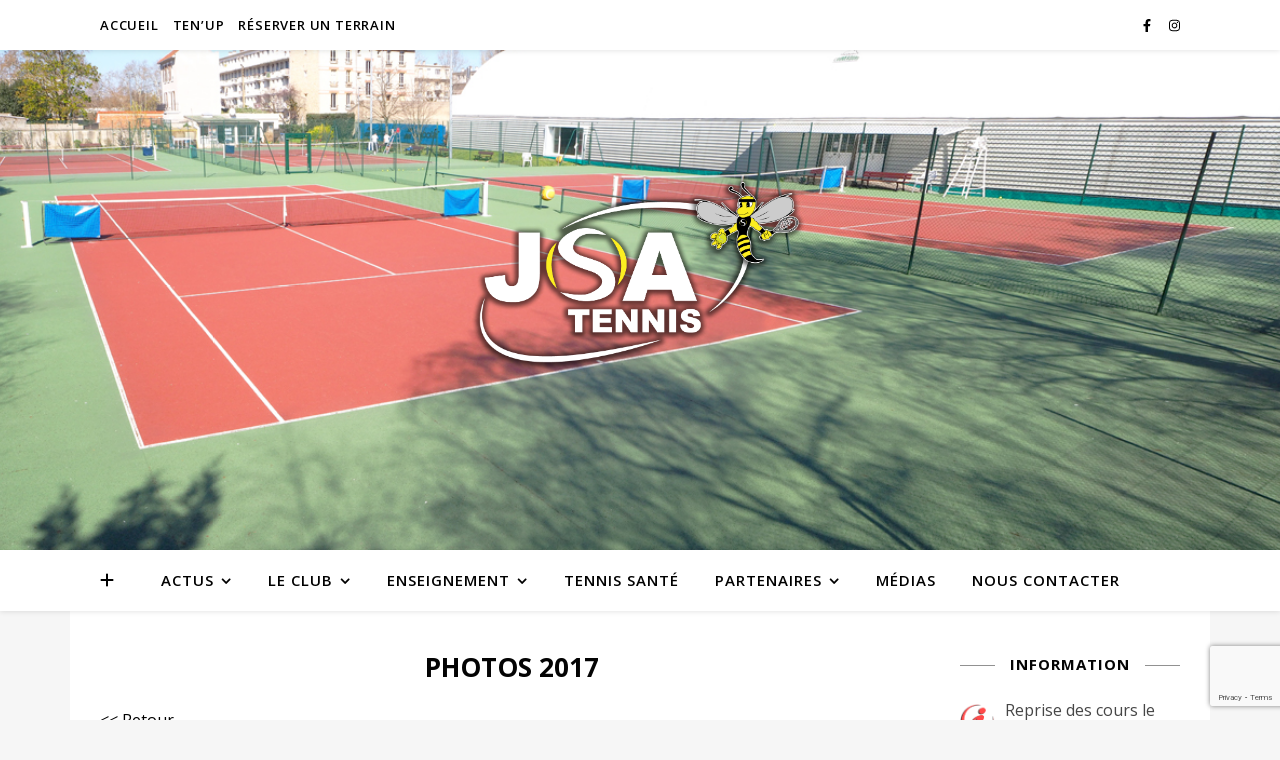

--- FILE ---
content_type: text/html; charset=UTF-8
request_url: https://www.jsa-tennis.com/photos-2017/
body_size: 24606
content:
<!DOCTYPE html>
<html lang="fr-FR">
<head>
	<meta charset="UTF-8">
	<meta name="viewport" content="width=device-width, initial-scale=1.0, maximum-scale=1.0, user-scalable=no" />

	<title>Photos 2017 &#8211; JSA Tennis</title>
<style>
#wpadminbar #wp-admin-bar-wccp_free_top_button .ab-icon:before {
	content: "\f160";
	color: #02CA02;
	top: 3px;
}
#wpadminbar #wp-admin-bar-wccp_free_top_button .ab-icon {
	transform: rotate(45deg);
}
</style>
<meta name='robots' content='max-image-preview:large' />
<link rel='dns-prefetch' href='//fonts.googleapis.com' />
<link rel="alternate" type="application/rss+xml" title="JSA Tennis &raquo; Flux" href="https://www.jsa-tennis.com/feed/" />
<link rel="alternate" type="application/rss+xml" title="JSA Tennis &raquo; Flux des commentaires" href="https://www.jsa-tennis.com/comments/feed/" />
<link rel="alternate" type="text/calendar" title="JSA Tennis &raquo; Flux iCal" href="https://www.jsa-tennis.com/events/?ical=1" />
<link rel="alternate" title="oEmbed (JSON)" type="application/json+oembed" href="https://www.jsa-tennis.com/wp-json/oembed/1.0/embed?url=https%3A%2F%2Fwww.jsa-tennis.com%2Fphotos-2017%2F" />
<link rel="alternate" title="oEmbed (XML)" type="text/xml+oembed" href="https://www.jsa-tennis.com/wp-json/oembed/1.0/embed?url=https%3A%2F%2Fwww.jsa-tennis.com%2Fphotos-2017%2F&#038;format=xml" />
<style id='wp-img-auto-sizes-contain-inline-css' type='text/css'>
img:is([sizes=auto i],[sizes^="auto," i]){contain-intrinsic-size:3000px 1500px}
/*# sourceURL=wp-img-auto-sizes-contain-inline-css */
</style>
<style id='wp-emoji-styles-inline-css' type='text/css'>

	img.wp-smiley, img.emoji {
		display: inline !important;
		border: none !important;
		box-shadow: none !important;
		height: 1em !important;
		width: 1em !important;
		margin: 0 0.07em !important;
		vertical-align: -0.1em !important;
		background: none !important;
		padding: 0 !important;
	}
/*# sourceURL=wp-emoji-styles-inline-css */
</style>
<link rel='stylesheet' id='wp-block-library-css' href='https://www.jsa-tennis.com/wp-includes/css/dist/block-library/style.min.css?ver=6.9' type='text/css' media='all' />
<style id='wp-block-heading-inline-css' type='text/css'>
h1:where(.wp-block-heading).has-background,h2:where(.wp-block-heading).has-background,h3:where(.wp-block-heading).has-background,h4:where(.wp-block-heading).has-background,h5:where(.wp-block-heading).has-background,h6:where(.wp-block-heading).has-background{padding:1.25em 2.375em}h1.has-text-align-left[style*=writing-mode]:where([style*=vertical-lr]),h1.has-text-align-right[style*=writing-mode]:where([style*=vertical-rl]),h2.has-text-align-left[style*=writing-mode]:where([style*=vertical-lr]),h2.has-text-align-right[style*=writing-mode]:where([style*=vertical-rl]),h3.has-text-align-left[style*=writing-mode]:where([style*=vertical-lr]),h3.has-text-align-right[style*=writing-mode]:where([style*=vertical-rl]),h4.has-text-align-left[style*=writing-mode]:where([style*=vertical-lr]),h4.has-text-align-right[style*=writing-mode]:where([style*=vertical-rl]),h5.has-text-align-left[style*=writing-mode]:where([style*=vertical-lr]),h5.has-text-align-right[style*=writing-mode]:where([style*=vertical-rl]),h6.has-text-align-left[style*=writing-mode]:where([style*=vertical-lr]),h6.has-text-align-right[style*=writing-mode]:where([style*=vertical-rl]){rotate:180deg}
/*# sourceURL=https://www.jsa-tennis.com/wp-includes/blocks/heading/style.min.css */
</style>
<style id='wp-block-paragraph-inline-css' type='text/css'>
.is-small-text{font-size:.875em}.is-regular-text{font-size:1em}.is-large-text{font-size:2.25em}.is-larger-text{font-size:3em}.has-drop-cap:not(:focus):first-letter{float:left;font-size:8.4em;font-style:normal;font-weight:100;line-height:.68;margin:.05em .1em 0 0;text-transform:uppercase}body.rtl .has-drop-cap:not(:focus):first-letter{float:none;margin-left:.1em}p.has-drop-cap.has-background{overflow:hidden}:root :where(p.has-background){padding:1.25em 2.375em}:where(p.has-text-color:not(.has-link-color)) a{color:inherit}p.has-text-align-left[style*="writing-mode:vertical-lr"],p.has-text-align-right[style*="writing-mode:vertical-rl"]{rotate:180deg}
/*# sourceURL=https://www.jsa-tennis.com/wp-includes/blocks/paragraph/style.min.css */
</style>
<style id='global-styles-inline-css' type='text/css'>
:root{--wp--preset--aspect-ratio--square: 1;--wp--preset--aspect-ratio--4-3: 4/3;--wp--preset--aspect-ratio--3-4: 3/4;--wp--preset--aspect-ratio--3-2: 3/2;--wp--preset--aspect-ratio--2-3: 2/3;--wp--preset--aspect-ratio--16-9: 16/9;--wp--preset--aspect-ratio--9-16: 9/16;--wp--preset--color--black: #000000;--wp--preset--color--cyan-bluish-gray: #abb8c3;--wp--preset--color--white: #ffffff;--wp--preset--color--pale-pink: #f78da7;--wp--preset--color--vivid-red: #cf2e2e;--wp--preset--color--luminous-vivid-orange: #ff6900;--wp--preset--color--luminous-vivid-amber: #fcb900;--wp--preset--color--light-green-cyan: #7bdcb5;--wp--preset--color--vivid-green-cyan: #00d084;--wp--preset--color--pale-cyan-blue: #8ed1fc;--wp--preset--color--vivid-cyan-blue: #0693e3;--wp--preset--color--vivid-purple: #9b51e0;--wp--preset--gradient--vivid-cyan-blue-to-vivid-purple: linear-gradient(135deg,rgb(6,147,227) 0%,rgb(155,81,224) 100%);--wp--preset--gradient--light-green-cyan-to-vivid-green-cyan: linear-gradient(135deg,rgb(122,220,180) 0%,rgb(0,208,130) 100%);--wp--preset--gradient--luminous-vivid-amber-to-luminous-vivid-orange: linear-gradient(135deg,rgb(252,185,0) 0%,rgb(255,105,0) 100%);--wp--preset--gradient--luminous-vivid-orange-to-vivid-red: linear-gradient(135deg,rgb(255,105,0) 0%,rgb(207,46,46) 100%);--wp--preset--gradient--very-light-gray-to-cyan-bluish-gray: linear-gradient(135deg,rgb(238,238,238) 0%,rgb(169,184,195) 100%);--wp--preset--gradient--cool-to-warm-spectrum: linear-gradient(135deg,rgb(74,234,220) 0%,rgb(151,120,209) 20%,rgb(207,42,186) 40%,rgb(238,44,130) 60%,rgb(251,105,98) 80%,rgb(254,248,76) 100%);--wp--preset--gradient--blush-light-purple: linear-gradient(135deg,rgb(255,206,236) 0%,rgb(152,150,240) 100%);--wp--preset--gradient--blush-bordeaux: linear-gradient(135deg,rgb(254,205,165) 0%,rgb(254,45,45) 50%,rgb(107,0,62) 100%);--wp--preset--gradient--luminous-dusk: linear-gradient(135deg,rgb(255,203,112) 0%,rgb(199,81,192) 50%,rgb(65,88,208) 100%);--wp--preset--gradient--pale-ocean: linear-gradient(135deg,rgb(255,245,203) 0%,rgb(182,227,212) 50%,rgb(51,167,181) 100%);--wp--preset--gradient--electric-grass: linear-gradient(135deg,rgb(202,248,128) 0%,rgb(113,206,126) 100%);--wp--preset--gradient--midnight: linear-gradient(135deg,rgb(2,3,129) 0%,rgb(40,116,252) 100%);--wp--preset--font-size--small: 13px;--wp--preset--font-size--medium: 20px;--wp--preset--font-size--large: 36px;--wp--preset--font-size--x-large: 42px;--wp--preset--spacing--20: 0.44rem;--wp--preset--spacing--30: 0.67rem;--wp--preset--spacing--40: 1rem;--wp--preset--spacing--50: 1.5rem;--wp--preset--spacing--60: 2.25rem;--wp--preset--spacing--70: 3.38rem;--wp--preset--spacing--80: 5.06rem;--wp--preset--shadow--natural: 6px 6px 9px rgba(0, 0, 0, 0.2);--wp--preset--shadow--deep: 12px 12px 50px rgba(0, 0, 0, 0.4);--wp--preset--shadow--sharp: 6px 6px 0px rgba(0, 0, 0, 0.2);--wp--preset--shadow--outlined: 6px 6px 0px -3px rgb(255, 255, 255), 6px 6px rgb(0, 0, 0);--wp--preset--shadow--crisp: 6px 6px 0px rgb(0, 0, 0);}:where(.is-layout-flex){gap: 0.5em;}:where(.is-layout-grid){gap: 0.5em;}body .is-layout-flex{display: flex;}.is-layout-flex{flex-wrap: wrap;align-items: center;}.is-layout-flex > :is(*, div){margin: 0;}body .is-layout-grid{display: grid;}.is-layout-grid > :is(*, div){margin: 0;}:where(.wp-block-columns.is-layout-flex){gap: 2em;}:where(.wp-block-columns.is-layout-grid){gap: 2em;}:where(.wp-block-post-template.is-layout-flex){gap: 1.25em;}:where(.wp-block-post-template.is-layout-grid){gap: 1.25em;}.has-black-color{color: var(--wp--preset--color--black) !important;}.has-cyan-bluish-gray-color{color: var(--wp--preset--color--cyan-bluish-gray) !important;}.has-white-color{color: var(--wp--preset--color--white) !important;}.has-pale-pink-color{color: var(--wp--preset--color--pale-pink) !important;}.has-vivid-red-color{color: var(--wp--preset--color--vivid-red) !important;}.has-luminous-vivid-orange-color{color: var(--wp--preset--color--luminous-vivid-orange) !important;}.has-luminous-vivid-amber-color{color: var(--wp--preset--color--luminous-vivid-amber) !important;}.has-light-green-cyan-color{color: var(--wp--preset--color--light-green-cyan) !important;}.has-vivid-green-cyan-color{color: var(--wp--preset--color--vivid-green-cyan) !important;}.has-pale-cyan-blue-color{color: var(--wp--preset--color--pale-cyan-blue) !important;}.has-vivid-cyan-blue-color{color: var(--wp--preset--color--vivid-cyan-blue) !important;}.has-vivid-purple-color{color: var(--wp--preset--color--vivid-purple) !important;}.has-black-background-color{background-color: var(--wp--preset--color--black) !important;}.has-cyan-bluish-gray-background-color{background-color: var(--wp--preset--color--cyan-bluish-gray) !important;}.has-white-background-color{background-color: var(--wp--preset--color--white) !important;}.has-pale-pink-background-color{background-color: var(--wp--preset--color--pale-pink) !important;}.has-vivid-red-background-color{background-color: var(--wp--preset--color--vivid-red) !important;}.has-luminous-vivid-orange-background-color{background-color: var(--wp--preset--color--luminous-vivid-orange) !important;}.has-luminous-vivid-amber-background-color{background-color: var(--wp--preset--color--luminous-vivid-amber) !important;}.has-light-green-cyan-background-color{background-color: var(--wp--preset--color--light-green-cyan) !important;}.has-vivid-green-cyan-background-color{background-color: var(--wp--preset--color--vivid-green-cyan) !important;}.has-pale-cyan-blue-background-color{background-color: var(--wp--preset--color--pale-cyan-blue) !important;}.has-vivid-cyan-blue-background-color{background-color: var(--wp--preset--color--vivid-cyan-blue) !important;}.has-vivid-purple-background-color{background-color: var(--wp--preset--color--vivid-purple) !important;}.has-black-border-color{border-color: var(--wp--preset--color--black) !important;}.has-cyan-bluish-gray-border-color{border-color: var(--wp--preset--color--cyan-bluish-gray) !important;}.has-white-border-color{border-color: var(--wp--preset--color--white) !important;}.has-pale-pink-border-color{border-color: var(--wp--preset--color--pale-pink) !important;}.has-vivid-red-border-color{border-color: var(--wp--preset--color--vivid-red) !important;}.has-luminous-vivid-orange-border-color{border-color: var(--wp--preset--color--luminous-vivid-orange) !important;}.has-luminous-vivid-amber-border-color{border-color: var(--wp--preset--color--luminous-vivid-amber) !important;}.has-light-green-cyan-border-color{border-color: var(--wp--preset--color--light-green-cyan) !important;}.has-vivid-green-cyan-border-color{border-color: var(--wp--preset--color--vivid-green-cyan) !important;}.has-pale-cyan-blue-border-color{border-color: var(--wp--preset--color--pale-cyan-blue) !important;}.has-vivid-cyan-blue-border-color{border-color: var(--wp--preset--color--vivid-cyan-blue) !important;}.has-vivid-purple-border-color{border-color: var(--wp--preset--color--vivid-purple) !important;}.has-vivid-cyan-blue-to-vivid-purple-gradient-background{background: var(--wp--preset--gradient--vivid-cyan-blue-to-vivid-purple) !important;}.has-light-green-cyan-to-vivid-green-cyan-gradient-background{background: var(--wp--preset--gradient--light-green-cyan-to-vivid-green-cyan) !important;}.has-luminous-vivid-amber-to-luminous-vivid-orange-gradient-background{background: var(--wp--preset--gradient--luminous-vivid-amber-to-luminous-vivid-orange) !important;}.has-luminous-vivid-orange-to-vivid-red-gradient-background{background: var(--wp--preset--gradient--luminous-vivid-orange-to-vivid-red) !important;}.has-very-light-gray-to-cyan-bluish-gray-gradient-background{background: var(--wp--preset--gradient--very-light-gray-to-cyan-bluish-gray) !important;}.has-cool-to-warm-spectrum-gradient-background{background: var(--wp--preset--gradient--cool-to-warm-spectrum) !important;}.has-blush-light-purple-gradient-background{background: var(--wp--preset--gradient--blush-light-purple) !important;}.has-blush-bordeaux-gradient-background{background: var(--wp--preset--gradient--blush-bordeaux) !important;}.has-luminous-dusk-gradient-background{background: var(--wp--preset--gradient--luminous-dusk) !important;}.has-pale-ocean-gradient-background{background: var(--wp--preset--gradient--pale-ocean) !important;}.has-electric-grass-gradient-background{background: var(--wp--preset--gradient--electric-grass) !important;}.has-midnight-gradient-background{background: var(--wp--preset--gradient--midnight) !important;}.has-small-font-size{font-size: var(--wp--preset--font-size--small) !important;}.has-medium-font-size{font-size: var(--wp--preset--font-size--medium) !important;}.has-large-font-size{font-size: var(--wp--preset--font-size--large) !important;}.has-x-large-font-size{font-size: var(--wp--preset--font-size--x-large) !important;}
/*# sourceURL=global-styles-inline-css */
</style>

<style id='classic-theme-styles-inline-css' type='text/css'>
/*! This file is auto-generated */
.wp-block-button__link{color:#fff;background-color:#32373c;border-radius:9999px;box-shadow:none;text-decoration:none;padding:calc(.667em + 2px) calc(1.333em + 2px);font-size:1.125em}.wp-block-file__button{background:#32373c;color:#fff;text-decoration:none}
/*# sourceURL=/wp-includes/css/classic-themes.min.css */
</style>
<link rel='stylesheet' id='contact-form-7-css' href='https://www.jsa-tennis.com/wp-content/plugins/contact-form-7/includes/css/styles.css?ver=6.1.4' type='text/css' media='all' />
<link rel='stylesheet' id='rfw-style-css' href='https://www.jsa-tennis.com/wp-content/plugins/rss-feed-widget/css/style.css?ver=2026020225' type='text/css' media='all' />
<link rel='stylesheet' id='vsel-styles-css' href='https://www.jsa-tennis.com/wp-content/plugins/very-simple-event-list/css/vsel-style.min.css?ver=6.9' type='text/css' media='all' />
<link rel='stylesheet' id='weather-atlas-public-css' href='https://www.jsa-tennis.com/wp-content/plugins/weather-atlas/public/css/weather-atlas-public.min.css?ver=3.0.4' type='text/css' media='all' />
<link rel='stylesheet' id='weather-icons-css' href='https://www.jsa-tennis.com/wp-content/plugins/weather-atlas/public/font/weather-icons/weather-icons.min.css?ver=3.0.4' type='text/css' media='all' />
<link rel='stylesheet' id='wpb-google-fonts-css' href='//fonts.googleapis.com/css?family=Open+Sans&#038;ver=6.9' type='text/css' media='all' />
<link rel='stylesheet' id='ashe-style-css' href='https://www.jsa-tennis.com/wp-content/themes/ashe-pro-premium/style.css?ver=3.5.9' type='text/css' media='all' />
<link rel='stylesheet' id='ashe-responsive-css' href='https://www.jsa-tennis.com/wp-content/themes/ashe-pro-premium/assets/css/responsive.css?ver=3.5.9' type='text/css' media='all' />
<link rel='stylesheet' id='fontello-css' href='https://www.jsa-tennis.com/wp-content/themes/ashe-pro-premium/assets/css/fontello.css?ver=3.5.4' type='text/css' media='all' />
<link rel='stylesheet' id='slick-css' href='https://www.jsa-tennis.com/wp-content/themes/ashe-pro-premium/assets/css/slick.css?ver=6.9' type='text/css' media='all' />
<link rel='stylesheet' id='scrollbar-css' href='https://www.jsa-tennis.com/wp-content/themes/ashe-pro-premium/assets/css/perfect-scrollbar.css?ver=6.9' type='text/css' media='all' />
<link rel='stylesheet' id='ashe_enqueue_Dancing_Script-css' href='https://fonts.googleapis.com/css?family=Dancing+Script%3A100%2C200%2C300%2C400%2C500%2C600%2C700%2C800%2C900&#038;ver=1.0.0' type='text/css' media='all' />
<link rel='stylesheet' id='ashe_enqueue_Open_Sans-css' href='https://fonts.googleapis.com/css?family=Open+Sans%3A100%2C200%2C300%2C400%2C500%2C600%2C700%2C800%2C900&#038;ver=1.0.0' type='text/css' media='all' />
<link rel='stylesheet' id='photonic-slider-css' href='https://www.jsa-tennis.com/wp-content/plugins/photonic/include/ext/splide/splide.min.css?ver=20251231-222355' type='text/css' media='all' />
<link rel='stylesheet' id='photonic-lightbox-css' href='https://www.jsa-tennis.com/wp-content/plugins/photonic/include/ext/fancybox3/fancybox3.min.css?ver=20251231-222355' type='text/css' media='all' />
<link rel='stylesheet' id='photonic-css' href='https://www.jsa-tennis.com/wp-content/plugins/photonic/include/css/front-end/core/photonic.min.css?ver=20251231-222355' type='text/css' media='all' />
<style id='photonic-inline-css' type='text/css'>
/* Dynamically generated CSS */
.photonic-panel { background:  rgb(17,17,17)  !important;

	border-top: none;
	border-right: none;
	border-bottom: none;
	border-left: none;
 }
.photonic-random-layout .photonic-thumb { padding: 2px}
.photonic-masonry-layout .photonic-thumb, .photonic-masonry-horizontal-layout .photonic-thumb { padding: 2px}
.photonic-mosaic-layout .photonic-thumb { padding: 2px}

/*# sourceURL=photonic-inline-css */
</style>
<!--n2css--><!--n2js--><script type="text/javascript" src="https://www.jsa-tennis.com/wp-includes/js/jquery/jquery.min.js?ver=3.7.1" id="jquery-core-js"></script>
<script type="text/javascript" src="https://www.jsa-tennis.com/wp-includes/js/jquery/jquery-migrate.min.js?ver=3.4.1" id="jquery-migrate-js"></script>
<link rel="https://api.w.org/" href="https://www.jsa-tennis.com/wp-json/" /><link rel="alternate" title="JSON" type="application/json" href="https://www.jsa-tennis.com/wp-json/wp/v2/pages/960" /><link rel="EditURI" type="application/rsd+xml" title="RSD" href="https://www.jsa-tennis.com/xmlrpc.php?rsd" />
<meta name="generator" content="WordPress 6.9" />
<link rel="canonical" href="https://www.jsa-tennis.com/photos-2017/" />
<link rel='shortlink' href='https://www.jsa-tennis.com/?p=960' />
<style>
		#category-posts-2-internal ul {padding: 0;}
#category-posts-2-internal .cat-post-item img {max-width: initial; max-height: initial; margin: initial;}
#category-posts-2-internal .cat-post-author {margin-bottom: 0;}
#category-posts-2-internal .cat-post-thumbnail {margin: 5px 10px 5px 0;}
#category-posts-2-internal .cat-post-item:before {content: ""; clear: both;}
#category-posts-2-internal .cat-post-excerpt-more {display: inline-block;}
#category-posts-2-internal .cat-post-item {list-style: none; margin: 3px 0 10px; padding: 3px 0;}
#category-posts-2-internal .cat-post-current .cat-post-title {font-weight: bold; text-transform: uppercase;}
#category-posts-2-internal [class*=cat-post-tax] {font-size: 0.85em;}
#category-posts-2-internal [class*=cat-post-tax] * {display:inline-block;}
#category-posts-2-internal .cat-post-item:after {content: ""; display: table;	clear: both;}
#category-posts-2-internal .cat-post-item p.cpwp-excerpt-text {overflow: hidden;text-overflow: ellipsis;white-space: initial;display: -webkit-box;-webkit-line-clamp: 4;-webkit-box-orient: vertical;padding-bottom: 0 !important;}
#category-posts-2-internal p.cpwp-excerpt-text {min-width: 120px;}
#category-posts-2-internal .cat-post-item:after {content: ""; display: table;	clear: both;}
#category-posts-2-internal .cat-post-thumbnail {display:block; float:left; margin:5px 10px 5px 0;}
#category-posts-2-internal .cat-post-crop {overflow:hidden;display:block;}
#category-posts-2-internal p {margin:5px 0 0 0}
#category-posts-2-internal li > div {margin:5px 0 0 0; clear:both;}
#category-posts-2-internal .dashicons {vertical-align:middle;}
#category-posts-2-internal .cat-post-thumbnail .cat-post-crop img {width: 35px;}
#category-posts-2-internal .cat-post-thumbnail .cat-post-crop img {object-fit: cover; max-width: 100%; display: block;}
#category-posts-2-internal .cat-post-thumbnail .cat-post-crop-not-supported img {width: 100%;}
#category-posts-2-internal .cat-post-thumbnail {max-width:100%;}
#category-posts-2-internal .cat-post-item img {margin: initial;}
#category-posts-6-internal ul {padding: 0;}
#category-posts-6-internal .cat-post-item img {max-width: initial; max-height: initial; margin: initial;}
#category-posts-6-internal .cat-post-author {margin-bottom: 0;}
#category-posts-6-internal .cat-post-thumbnail {margin: 5px 10px 5px 0;}
#category-posts-6-internal .cat-post-item:before {content: ""; clear: both;}
#category-posts-6-internal .cat-post-excerpt-more {display: inline-block;}
#category-posts-6-internal .cat-post-item {list-style: none; margin: 3px 0 10px; padding: 3px 0;}
#category-posts-6-internal .cat-post-current .cat-post-title {font-weight: bold; text-transform: uppercase;}
#category-posts-6-internal [class*=cat-post-tax] {font-size: 0.85em;}
#category-posts-6-internal [class*=cat-post-tax] * {display:inline-block;}
#category-posts-6-internal .cat-post-item:after {content: ""; display: table;	clear: both;}
#category-posts-6-internal .cat-post-item .cat-post-title {overflow: hidden;text-overflow: ellipsis;white-space: initial;display: -webkit-box;-webkit-line-clamp: 2;-webkit-box-orient: vertical;padding-bottom: 0 !important;}
#category-posts-6-internal .cpwp-wrap-text p {display: inline;}
#category-posts-6-internal .cat-post-item .cpwp-wrap-text {overflow: hidden;text-overflow: ellipsis;white-space: initial;display: -webkit-box;-webkit-line-clamp: 4;-webkit-box-orient: vertical;padding-bottom: 0 !important;}
#category-posts-6-internal p.cpwp-excerpt-text {min-width: 120px;}
#category-posts-6-internal .cat-post-item:after {content: ""; display: table;	clear: both;}
#category-posts-6-internal .cat-post-thumbnail {display:block; float:left; margin:5px 10px 5px 0;}
#category-posts-6-internal .cat-post-crop {overflow:hidden;display:block;}
#category-posts-6-internal p {margin:5px 0 0 0}
#category-posts-6-internal li > div {margin:5px 0 0 0; clear:both;}
#category-posts-6-internal .dashicons {vertical-align:middle;}
#category-posts-6-internal .cat-post-thumbnail .cat-post-crop img {height: 150px;}
#category-posts-6-internal .cat-post-thumbnail .cat-post-crop img {width: 150px;}
#category-posts-6-internal .cat-post-thumbnail .cat-post-crop img {object-fit: cover; max-width: 100%; display: block;}
#category-posts-6-internal .cat-post-thumbnail .cat-post-crop-not-supported img {width: 100%;}
#category-posts-6-internal .cat-post-thumbnail {max-width:100%;}
#category-posts-6-internal .cat-post-item img {margin: initial;}
#category-posts-3-internal ul {padding: 0;}
#category-posts-3-internal .cat-post-item img {max-width: initial; max-height: initial; margin: initial;}
#category-posts-3-internal .cat-post-author {margin-bottom: 0;}
#category-posts-3-internal .cat-post-thumbnail {margin: 5px 10px 5px 0;}
#category-posts-3-internal .cat-post-item:before {content: ""; clear: both;}
#category-posts-3-internal .cat-post-excerpt-more {display: inline-block;}
#category-posts-3-internal .cat-post-item {list-style: none; margin: 3px 0 10px; padding: 3px 0;}
#category-posts-3-internal .cat-post-current .cat-post-title {font-weight: bold; text-transform: uppercase;}
#category-posts-3-internal [class*=cat-post-tax] {font-size: 0.85em;}
#category-posts-3-internal [class*=cat-post-tax] * {display:inline-block;}
#category-posts-3-internal .cat-post-item a:after {content: ""; display: table;	clear: both;}
#category-posts-3-internal .cat-post-item .cat-post-title {overflow: hidden;text-overflow: ellipsis;white-space: initial;display: -webkit-box;-webkit-line-clamp: 2;-webkit-box-orient: vertical;padding-bottom: 0 !important;}
#category-posts-3-internal .cat-post-item a:after {content: ""; clear: both;}
#category-posts-3-internal .cat-post-thumbnail {display:block; float:left; margin:5px 10px 5px 0;}
#category-posts-3-internal .cat-post-crop {overflow:hidden;display:block;}
#category-posts-3-internal p {margin:5px 0 0 0}
#category-posts-3-internal li > div {margin:5px 0 0 0; clear:both;}
#category-posts-3-internal .dashicons {vertical-align:middle;}
#category-posts-5-internal ul {padding: 0;}
#category-posts-5-internal .cat-post-item img {max-width: initial; max-height: initial; margin: initial;}
#category-posts-5-internal .cat-post-author {margin-bottom: 0;}
#category-posts-5-internal .cat-post-thumbnail {margin: 5px 10px 5px 0;}
#category-posts-5-internal .cat-post-item:before {content: ""; clear: both;}
#category-posts-5-internal .cat-post-excerpt-more {display: inline-block;}
#category-posts-5-internal .cat-post-item {list-style: none; margin: 3px 0 10px; padding: 3px 0;}
#category-posts-5-internal .cat-post-current .cat-post-title {font-weight: bold; text-transform: uppercase;}
#category-posts-5-internal [class*=cat-post-tax] {font-size: 0.85em;}
#category-posts-5-internal [class*=cat-post-tax] * {display:inline-block;}
#category-posts-5-internal .cat-post-item a:after {content: ""; display: table;	clear: both;}
#category-posts-5-internal .cat-post-item .cat-post-title {overflow: hidden;text-overflow: ellipsis;white-space: initial;display: -webkit-box;-webkit-line-clamp: 2;-webkit-box-orient: vertical;padding-bottom: 0 !important;}
#category-posts-5-internal .cat-post-item a:after {content: ""; clear: both;}
#category-posts-5-internal .cat-post-thumbnail {display:block; float:left; margin:5px 10px 5px 0;}
#category-posts-5-internal .cat-post-crop {overflow:hidden;display:block;}
#category-posts-5-internal p {margin:5px 0 0 0}
#category-posts-5-internal li > div {margin:5px 0 0 0; clear:both;}
#category-posts-5-internal .dashicons {vertical-align:middle;}
</style>
		<script id="wpcp_disable_selection" type="text/javascript">
var image_save_msg='You are not allowed to save images!';
	var no_menu_msg='Context Menu disabled!';
	var smessage = "Désolé, l\'opération est impossible !";

function disableEnterKey(e)
{
	var elemtype = e.target.tagName;
	
	elemtype = elemtype.toUpperCase();
	
	if (elemtype == "TEXT" || elemtype == "TEXTAREA" || elemtype == "INPUT" || elemtype == "PASSWORD" || elemtype == "SELECT" || elemtype == "OPTION" || elemtype == "EMBED")
	{
		elemtype = 'TEXT';
	}
	
	if (e.ctrlKey){
     var key;
     if(window.event)
          key = window.event.keyCode;     //IE
     else
          key = e.which;     //firefox (97)
    //if (key != 17) alert(key);
     if (elemtype!= 'TEXT' && (key == 97 || key == 65 || key == 67 || key == 99 || key == 88 || key == 120 || key == 26 || key == 85  || key == 86 || key == 83 || key == 43 || key == 73))
     {
		if(wccp_free_iscontenteditable(e)) return true;
		show_wpcp_message('You are not allowed to copy content or view source');
		return false;
     }else
     	return true;
     }
}


/*For contenteditable tags*/
function wccp_free_iscontenteditable(e)
{
	var e = e || window.event; // also there is no e.target property in IE. instead IE uses window.event.srcElement
  	
	var target = e.target || e.srcElement;

	var elemtype = e.target.nodeName;
	
	elemtype = elemtype.toUpperCase();
	
	var iscontenteditable = "false";
		
	if(typeof target.getAttribute!="undefined" ) iscontenteditable = target.getAttribute("contenteditable"); // Return true or false as string
	
	var iscontenteditable2 = false;
	
	if(typeof target.isContentEditable!="undefined" ) iscontenteditable2 = target.isContentEditable; // Return true or false as boolean

	if(target.parentElement.isContentEditable) iscontenteditable2 = true;
	
	if (iscontenteditable == "true" || iscontenteditable2 == true)
	{
		if(typeof target.style!="undefined" ) target.style.cursor = "text";
		
		return true;
	}
}

////////////////////////////////////
function disable_copy(e)
{	
	var e = e || window.event; // also there is no e.target property in IE. instead IE uses window.event.srcElement
	
	var elemtype = e.target.tagName;
	
	elemtype = elemtype.toUpperCase();
	
	if (elemtype == "TEXT" || elemtype == "TEXTAREA" || elemtype == "INPUT" || elemtype == "PASSWORD" || elemtype == "SELECT" || elemtype == "OPTION" || elemtype == "EMBED")
	{
		elemtype = 'TEXT';
	}
	
	if(wccp_free_iscontenteditable(e)) return true;
	
	var isSafari = /Safari/.test(navigator.userAgent) && /Apple Computer/.test(navigator.vendor);
	
	var checker_IMG = '';
	if (elemtype == "IMG" && checker_IMG == 'checked' && e.detail >= 2) {show_wpcp_message(alertMsg_IMG);return false;}
	if (elemtype != "TEXT")
	{
		if (smessage !== "" && e.detail == 2)
			show_wpcp_message(smessage);
		
		if (isSafari)
			return true;
		else
			return false;
	}	
}

//////////////////////////////////////////
function disable_copy_ie()
{
	var e = e || window.event;
	var elemtype = window.event.srcElement.nodeName;
	elemtype = elemtype.toUpperCase();
	if(wccp_free_iscontenteditable(e)) return true;
	if (elemtype == "IMG") {show_wpcp_message(alertMsg_IMG);return false;}
	if (elemtype != "TEXT" && elemtype != "TEXTAREA" && elemtype != "INPUT" && elemtype != "PASSWORD" && elemtype != "SELECT" && elemtype != "OPTION" && elemtype != "EMBED")
	{
		return false;
	}
}	
function reEnable()
{
	return true;
}
document.onkeydown = disableEnterKey;
document.onselectstart = disable_copy_ie;
if(navigator.userAgent.indexOf('MSIE')==-1)
{
	document.onmousedown = disable_copy;
	document.onclick = reEnable;
}
function disableSelection(target)
{
    //For IE This code will work
    if (typeof target.onselectstart!="undefined")
    target.onselectstart = disable_copy_ie;
    
    //For Firefox This code will work
    else if (typeof target.style.MozUserSelect!="undefined")
    {target.style.MozUserSelect="none";}
    
    //All other  (ie: Opera) This code will work
    else
    target.onmousedown=function(){return false}
    target.style.cursor = "default";
}
//Calling the JS function directly just after body load
window.onload = function(){disableSelection(document.body);};

//////////////////special for safari Start////////////////
var onlongtouch;
var timer;
var touchduration = 1000; //length of time we want the user to touch before we do something

var elemtype = "";
function touchstart(e) {
	var e = e || window.event;
  // also there is no e.target property in IE.
  // instead IE uses window.event.srcElement
  	var target = e.target || e.srcElement;
	
	elemtype = window.event.srcElement.nodeName;
	
	elemtype = elemtype.toUpperCase();
	
	if(!wccp_pro_is_passive()) e.preventDefault();
	if (!timer) {
		timer = setTimeout(onlongtouch, touchduration);
	}
}

function touchend() {
    //stops short touches from firing the event
    if (timer) {
        clearTimeout(timer);
        timer = null;
    }
	onlongtouch();
}

onlongtouch = function(e) { //this will clear the current selection if anything selected
	
	if (elemtype != "TEXT" && elemtype != "TEXTAREA" && elemtype != "INPUT" && elemtype != "PASSWORD" && elemtype != "SELECT" && elemtype != "EMBED" && elemtype != "OPTION")	
	{
		if (window.getSelection) {
			if (window.getSelection().empty) {  // Chrome
			window.getSelection().empty();
			} else if (window.getSelection().removeAllRanges) {  // Firefox
			window.getSelection().removeAllRanges();
			}
		} else if (document.selection) {  // IE?
			document.selection.empty();
		}
		return false;
	}
};

document.addEventListener("DOMContentLoaded", function(event) { 
    window.addEventListener("touchstart", touchstart, false);
    window.addEventListener("touchend", touchend, false);
});

function wccp_pro_is_passive() {

  var cold = false,
  hike = function() {};

  try {
	  const object1 = {};
  var aid = Object.defineProperty(object1, 'passive', {
  get() {cold = true}
  });
  window.addEventListener('test', hike, aid);
  window.removeEventListener('test', hike, aid);
  } catch (e) {}

  return cold;
}
/*special for safari End*/
</script>
<script id="wpcp_disable_Right_Click" type="text/javascript">
document.ondragstart = function() { return false;}
	function nocontext(e) {
	   return false;
	}
	document.oncontextmenu = nocontext;
</script>
<meta name="tec-api-version" content="v1"><meta name="tec-api-origin" content="https://www.jsa-tennis.com"><link rel="alternate" href="https://www.jsa-tennis.com/wp-json/tribe/events/v1/" />

<!-- WPMobile.App -->
<meta name="theme-color" content="#ffffff" />
<meta name="msapplication-navbutton-color" content="#ffffff" />
<meta name="apple-mobile-web-app-status-bar-style" content="#ffffff" />
<!-- / WPMobile.App -->

<meta property="og:image" content="https://www.jsa-tennis.com/wp-content/uploads/2019/03/cropped-Logo-entete-6.png"/><meta property="og:title" content="Photos 2017"/><meta property="og:description" content="2017" /><meta property="og:url" content="https://www.jsa-tennis.com/photos-2017/"/><meta property="og:type" content="website"><meta property="og:locale" content="fr_fr" /><meta property="og:site_name" content="JSA Tennis"/><style id="ashe_dynamic_css">#top-bar,#top-menu .sub-menu {background-color: #ffffff;}#top-bar a {color: #000000;}#top-menu .sub-menu,#top-menu .sub-menu a {border-color: rgba(0,0,0, 0.05);}#top-bar a:hover,#top-bar li.current-menu-item > a,#top-bar li.current-menu-ancestor > a,#top-bar .sub-menu li.current-menu-item > a,#top-bar .sub-menu li.current-menu-ancestor> a {color: #eade00;}.header-logo a,.site-description {color: #111111;}.entry-header {background-color: #ffffff;}#main-nav,#main-menu .sub-menu,#main-nav #s {background-color: #ffffff;}#main-nav a,#main-nav .svg-inline--fa,#main-nav #s,.instagram-title h2 {color: #000000;}.main-nav-sidebar span,.mobile-menu-btn span {background-color: #000000;}#main-nav {box-shadow: 0px 1px 5px rgba(0,0,0, 0.1);}#main-menu .sub-menu,#main-menu .sub-menu a {border-color: rgba(0,0,0, 0.05);}#main-nav #s::-webkit-input-placeholder { /* Chrome/Opera/Safari */color: rgba(0,0,0, 0.7);}#main-nav #s::-moz-placeholder { /* Firefox 19+ */color: rgba(0,0,0, 0.7);}#main-nav #s:-ms-input-placeholder { /* IE 10+ */color: rgba(0,0,0, 0.7);}#main-nav #s:-moz-placeholder { /* Firefox 18- */color: rgba(0,0,0, 0.7);}#main-nav a:hover,#main-nav .svg-inline--fa:hover,#main-nav li.current-menu-item > a,#main-nav li.current-menu-ancestor > a,#main-nav .sub-menu li.current-menu-item > a,#main-nav .sub-menu li.current-menu-ancestor> a {color: #eade00;}.main-nav-sidebar:hover span,.mobile-menu-btn:hover span {background-color: #eade00;}/* Background */.sidebar-alt,.main-content,.featured-slider-area,#featured-links,.page-content select,.page-content input,.page-content textarea {background-color: #ffffff;}.page-content #featured-links h6,.instagram-title h2 {background-color: rgba(255,255,255, 0.85);}.ashe_promo_box_widget h6 {background-color: #ffffff;}.ashe_promo_box_widget .promo-box:after{border-color: #ffffff;}/* Text */.page-content,.page-content select,.page-content input,.page-content textarea,.page-content .post-author a,.page-content .ashe-widget a,.page-content .comment-author,.page-content #featured-links h6,.ashe_promo_box_widget h6 {color: #464646;}/* Title */.page-content h1,.page-content h2,.page-content h3,.page-content h4,.page-content h5,.page-content h6,.page-content .post-title a,.page-content .author-description h4 a,.page-content .related-posts h4 a,.page-content .blog-pagination .previous-page a,.page-content .blog-pagination .next-page a,blockquote,.page-content .post-share a {color: #030303;}.sidebar-alt-close-btn span {background-color: #030303;}.page-content .post-title a:hover {color: rgba(3,3,3, 0.75);}/* Meta */.page-content .post-date,.page-content .post-comments,.page-content .meta-sep,.page-content .post-author,.page-content [data-layout*="list"] .post-author a,.page-content .related-post-date,.page-content .comment-meta a,.page-content .author-share a,.page-content .post-tags a,.page-content .tagcloud a,.widget_categories li,.widget_archive li,.ashe-subscribe-text p,.rpwwt-post-author,.rpwwt-post-categories,.rpwwt-post-date,.rpwwt-post-comments-number {color: #565656;}.page-content input::-webkit-input-placeholder { /* Chrome/Opera/Safari */color: #565656;}.page-content input::-moz-placeholder { /* Firefox 19+ */color: #565656;}.page-content input:-ms-input-placeholder { /* IE 10+ */color: #565656;}.page-content input:-moz-placeholder { /* Firefox 18- */color: #565656;}/* Accent */.page-content a,.post-categories,#page-wrap .ashe-widget.widget_text a,#page-wrap .ashe-widget.ashe_author_widget a {color: #000000;}/* Disable TMP.page-content .elementor a,.page-content .elementor a:hover {color: inherit;}*/.ps-container > .ps-scrollbar-y-rail > .ps-scrollbar-y {background: #000000;}.page-content a:hover {color: rgba(0,0,0, 0.8);}blockquote {border-color: #000000;}.slide-caption {color: #ffffff;background: #000000;}/* Selection */::-moz-selection {color: #ffffff;background: #545454;}::selection {color: #ffffff;background: #545454;}.page-content .wprm-rating-star svg polygon {stroke: #000000;}.page-content .wprm-rating-star-full svg polygon,.page-content .wprm-comment-rating svg path,.page-content .comment-form-wprm-rating svg path{fill: #000000;}/* Border */.page-content .post-footer,[data-layout*="list"] .blog-grid > li,.page-content .author-description,.page-content .related-posts,.page-content .entry-comments,.page-content .ashe-widget li,.page-content #wp-calendar,.page-content #wp-calendar caption,.page-content #wp-calendar tbody td,.page-content .widget_nav_menu li a,.page-content .widget_pages li a,.page-content .tagcloud a,.page-content select,.page-content input,.page-content textarea,.widget-title h2:before,.widget-title h2:after,.post-tags a,.gallery-caption,.wp-caption-text,table tr,table th,table td,pre,.page-content .wprm-recipe-instruction {border-color: #919191;}.page-content .wprm-recipe {box-shadow: 0 0 3px 1px #919191;}hr {background-color: #919191;}.wprm-recipe-details-container,.wprm-recipe-notes-container p {background-color: rgba(145,145,145, 0.4);}/* Buttons */.widget_search .svg-fa-wrap,.widget_search #searchsubmit,.single-navigation i,.page-content input.submit,.page-content .blog-pagination.numeric a,.page-content .blog-pagination.load-more a,.page-content .mc4wp-form-fields input[type="submit"],.page-content .widget_wysija input[type="submit"],.page-content .post-password-form input[type="submit"],.page-content .wpcf7 [type="submit"],.page-content .wprm-recipe-print,.page-content .wprm-jump-to-recipe-shortcode,.page-content .wprm-print-recipe-shortcode {color: #ffffff;background-color: #333333;}.single-navigation i:hover,.page-content input.submit:hover,.ashe-boxed-style .page-content input.submit:hover,.page-content .blog-pagination.numeric a:hover,.ashe-boxed-style .page-content .blog-pagination.numeric a:hover,.page-content .blog-pagination.numeric span,.page-content .blog-pagination.load-more a:hover,.ashe-boxed-style .page-content .blog-pagination.load-more a:hover,.page-content .mc4wp-form-fields input[type="submit"]:hover,.page-content .widget_wysija input[type="submit"]:hover,.page-content .post-password-form input[type="submit"]:hover,.page-content .wpcf7 [type="submit"]:hover,.page-content .wprm-recipe-print:hover,.page-content .wprm-jump-to-recipe-shortcode:hover,.page-content .wprm-print-recipe-shortcode:hover {color: #fce700;background-color: #ffe900;}/* Image Overlay */.image-overlay,#infscr-loading,.page-content h4.image-overlay,.image-overlay a,.post-slider .prev-arrow,.post-slider .next-arrow,.header-slider-prev-arrow,.header-slider-next-arrow,.page-content .image-overlay a,#featured-slider .slick-arrow,#featured-slider .slider-dots,.header-slider-dots {color: #ffffff;}.image-overlay,#infscr-loading,.page-content h4.image-overlay {background-color: rgba(73,73,73, 0.3);}/* Background */#page-footer,#page-footer select,#page-footer input,#page-footer textarea {background-color: #f6f6f6;}/* Text */#page-footer,#page-footer a,#page-footer select,#page-footer input,#page-footer textarea {color: #333333;}/* Title */#page-footer h1,#page-footer h2,#page-footer h3,#page-footer h4,#page-footer h5,#page-footer h6 {color: #111111;}/* Accent */#page-footer a:hover {color: #eade00;}/* Border */#page-footer a,#page-footer .ashe-widget li,#page-footer #wp-calendar,#page-footer #wp-calendar caption,#page-footer #wp-calendar th,#page-footer #wp-calendar td,#page-footer .widget_nav_menu li a,#page-footer select,#page-footer input,#page-footer textarea,#page-footer .widget-title h2:before,#page-footer .widget-title h2:after,.footer-widgets,.category-description,.tag-description {border-color: #918c8c;}#page-footer hr {background-color: #918c8c;}.ashe-preloader-wrap {background-color: #ffffff;}@media screen and ( max-width: 768px ) {.mini-logo {display: none;}}@media screen and ( max-width: 768px ) {.mini-logo a {max-width: 60px !important;} }@media screen and ( max-width: 640px ) {.related-posts {display: none;}}.header-logo a {font-family: 'Dancing Script';font-size: 120px;line-height: 120px;letter-spacing: -1px;font-weight: 700;}.site-description {font-family: 'Dancing Script';}.header-logo .site-description {font-size: 18px;}#top-menu li a {font-family: 'Open Sans';font-size: 13px;line-height: 50px;letter-spacing: 0.8px;font-weight: 600;}.top-bar-socials a {font-size: 13px;line-height: 50px;}#top-bar .mobile-menu-btn {line-height: 50px;}#top-menu .sub-menu > li > a {font-size: 11px;line-height: 3.7;letter-spacing: 0.8px;}@media screen and ( max-width: 979px ) {.top-bar-socials {float: none !important;}.top-bar-socials a {line-height: 40px !important;}}#main-menu li a,.mobile-menu-btn a {font-family: 'Open Sans';font-size: 15px;line-height: 60px;letter-spacing: 1px;font-weight: 600;}#mobile-menu li {font-family: 'Open Sans';font-size: 15px;line-height: 3.4;letter-spacing: 1px;font-weight: 600;}.main-nav-search,#main-nav #s,.dark-mode-switcher,.main-nav-socials-trigger {font-size: 15px;line-height: 60px;}#main-nav #s {line-height: 61px;}#main-menu li.menu-item-has-children>a:after {font-size: 15px;}#main-nav {min-height:60px;}.main-nav-sidebar,.mini-logo {height:60px;}#main-menu .sub-menu > li > a,#mobile-menu .sub-menu > li {font-size: 12px;line-height: 3.8;letter-spacing: 0.8px;}.mobile-menu-btn {font-size: 18px;line-height: 60px;}.main-nav-socials a {font-size: 14px;line-height: 60px;}#top-menu li a,#main-menu li a,#mobile-menu li,.mobile-menu-btn a {text-transform: uppercase;}.post-meta,#wp-calendar thead th,#wp-calendar caption,h1,h2,h3,h4,h5,h6,blockquote p,#reply-title,#reply-title a {font-family: 'Open Sans';}/* font size 40px */h1 {font-size: 26px;}/* font size 36px */h2 {font-size: 23px;}/* font size 30px */h3 {font-size: 20px;}/* font size 24px */h4 {font-size: 16px;}/* font size 22px */h5,.page-content .wprm-recipe-name,.page-content .wprm-recipe-header {font-size: 14px;}/* font size 20px */h6 {font-size: 13px;}/* font size 19px */blockquote p {font-size: 16px;}/* font size 18px */.related-posts h4 a {font-size: 16px;}/* font size 16px */.author-description h4,.category-description h4,.tag-description h4,#reply-title,#reply-title a,.comment-title,.widget-title h2,.ashe_author_widget h3 {font-size: 15px;}.post-title,.page-title {line-height: 33px;}/* letter spacing 0.5px */.slider-title,.post-title,.page-title,.related-posts h4 a {letter-spacing: 0px;}/* letter spacing 1.5px */.widget-title h2,.author-description h4,.category-description h4,.tag-description h4,.comment-title,#reply-title,#reply-title a,.ashe_author_widget h3 {letter-spacing: 1px;}/* letter spacing 2px */.related-posts h3 {letter-spacing: 1.5px;}/* font weight */h1,h2,h3,h4,h5,h6 {font-weight: 700;}h1,h2,h3,h4,h5,h6 {font-style: normal;}h1,h2,h3,h4,h5,h6 {text-transform: uppercase;}body,.page-404 h2,#featured-links h6,.ashe_promo_box_widget h6,.comment-author,.related-posts h3,.instagram-title h2,input,textarea,select,.no-result-found h1,.ashe-subscribe-text h4,.widget_wysija_cont .updated,.widget_wysija_cont .error,.widget_wysija_cont .xdetailed-errors {font-family: 'Open Sans';}body,.page-404 h2,.no-result-found h1 {font-weight: 400;}body,.comment-author {font-size: 16px;}body p,.post-content,.post-content li,.comment-text li {line-height: 25px;}/* letter spacing 0 */body p,.post-content,.comment-author,.widget_recent_comments li,.widget_meta li,.widget_recent_comments li,.widget_pages > ul > li,.widget_archive li,.widget_categories > ul > li,.widget_recent_entries ul li,.widget_nav_menu li,.related-post-date,.post-media .image-overlay a,.post-meta,.rpwwt-post-title {letter-spacing: 0px;}/* letter spacing 0.5 + */.post-author,.post-media .image-overlay span,blockquote p {letter-spacing: 0.5px;}/* letter spacing 1 + */#main-nav #searchform input,#featured-links h6,.ashe_promo_box_widget h6,.instagram-title h2,.ashe-subscribe-text h4,.page-404 p,#wp-calendar caption {letter-spacing: 1px;}/* letter spacing 2 + */.comments-area #submit,.tagcloud a,.mc4wp-form-fields input[type='submit'],.widget_wysija input[type='submit'],.slider-read-more a,.post-categories a,.read-more a,.no-result-found h1,.blog-pagination a,.blog-pagination span {letter-spacing: 2px;}/* font size 18px */.post-media .image-overlay p,.post-media .image-overlay a {font-size: 19px;}/* font size 16px */.ashe_social_widget .social-icons a {font-size: 17px;}/* font size 14px */.post-author,.post-share,.related-posts h3,input,textarea,select,.comment-reply-link,.wp-caption-text,.author-share a,#featured-links h6,.ashe_promo_box_widget h6,#wp-calendar,.instagram-title h2 {font-size: 14px;}/* font size 13px */.slider-categories,.slider-read-more a,.read-more a,.blog-pagination a,.blog-pagination span,.footer-socials a,.rpwwt-post-author,.rpwwt-post-categories,.rpwwt-post-date,.rpwwt-post-comments-number,.copyright-info,.footer-menu-container {font-size: 13px;}/* font size 12px */.post-categories a,.post-tags a,.widget_recent_entries ul li span,#wp-calendar caption,#wp-calendar tfoot #prev a,#wp-calendar tfoot #next a {font-size: 13px;}/* font size 11px */.related-post-date,.comment-meta,.tagcloud a {font-size: 12px !important;}.boxed-wrapper {max-width: 1140px;}.sidebar-alt {max-width: 290px;left: -290px; padding: 85px 35px 0px;}.sidebar-left,.sidebar-right {width: 257px;}[data-layout*="rsidebar"] .main-container,[data-layout*="lsidebar"] .main-container {float: left;width: calc(100% - 257px);width: -webkit-calc(100% - 257px);}[data-layout*="lrsidebar"] .main-container {width: calc(100% - 514px);width: -webkit-calc(100% - 514px);}[data-layout*="fullwidth"] .main-container {width: 100%;}#top-bar > div,#main-nav > div,#featured-links,.main-content,.page-footer-inner,.featured-slider-area.boxed-wrapper {padding-left: 30px;padding-right: 30px;}.ashe-instagram-widget #sb_instagram {max-width: none !important;}.ashe-instagram-widget #sbi_images {display: -webkit-box;display: -ms-flexbox;display: flex;}.ashe-instagram-widget #sbi_images .sbi_photo {height: auto !important;}.ashe-instagram-widget #sbi_images .sbi_photo img {display: block !important;}.ashe-widget #sbi_images .sbi_photo {/*height: auto !important;*/}.ashe-widget #sbi_images .sbi_photo img {display: block !important;}#top-menu {float: left;}.top-bar-socials {float: right;}.entry-header:not(.html-image) {height: 500px;background-size: cover;}.entry-header-slider div {height: 500px;}.entry-header:not(.html-image) {background-position: center center;}.entry-header:not(.html-image) {background-color: transparent !important;}.header-logo {padding-top: 120px;}.logo-img {max-width: 350px;}.mini-logo a {max-width: 70px;}.header-logo .site-title,.site-description {display: none;}@media screen and (max-width: 880px) {.logo-img { max-width: 300px;}}#main-nav {text-align: center;}.main-nav-icons.main-nav-socials-mobile {left: 30px;}.main-nav-socials-trigger {position: absolute;top: 0px;left: 30px;}.main-nav-sidebar + .main-nav-socials-trigger {left: 60px;}.mini-logo + .main-nav-socials-trigger {right: 60px;left: auto;}.main-nav-sidebar {position: absolute;top: 0px;left: 30px;z-index: 1;}.main-nav-icons {position: absolute;top: 0px;right: 30px;z-index: 2;}.mini-logo {position: absolute;left: auto;top: 0;}.main-nav-sidebar ~ .mini-logo {margin-left: 30px;}#featured-slider .slick-slide {margin-left: 23px;}#featured-slider .slick-list {margin-left: -23px;}#featured-slider.boxed-wrapper .prev-arrow {left: 0 !important;}#featured-slider.boxed-wrapper .next-arrow {right: 0 !important;}#featured-links .featured-link {margin-top: 20px;}#featured-links .featured-link {margin-right: 20px;}#featured-links .featured-link:nth-of-type(3n) {margin-right: 0;}#featured-links .featured-link {width: calc( (100% - 40px) / 3 - 1px);width: -webkit-calc( (100% - 40px) / 3 - 1px);}.featured-link:nth-child(4) .cv-inner {display: none;}.featured-link:nth-child(5) .cv-inner {display: none;}.featured-link:nth-child(6) .cv-inner {display: none;}.blog-grid > li,.main-container .featured-slider-area {margin-bottom: 37px;}[data-layout*="col2"] .blog-grid > li,[data-layout*="col3"] .blog-grid > li,[data-layout*="col4"] .blog-grid > li {display: inline-block;vertical-align: top;margin-right: 37px;}[data-layout*="col2"] .blog-grid > li:nth-of-type(2n+2),[data-layout*="col3"] .blog-grid > li:nth-of-type(3n+3),[data-layout*="col4"] .blog-grid > li:nth-of-type(4n+4) {margin-right: 0;}[data-layout*="col1"] .blog-grid > li {width: 100%;}[data-layout*="col2"] .blog-grid > li {width: calc((100% - 37px ) / 2 - 1px);width: -webkit-calc((100% - 37px ) / 2 - 1px);}[data-layout*="col3"] .blog-grid > li {width: calc((100% - 2 * 37px ) / 3 - 2px);width: -webkit-calc((100% - 2 * 37px ) / 3 - 2px);}[data-layout*="col4"] .blog-grid > li {width: calc((100% - 3 * 37px ) / 4 - 1px);width: -webkit-calc((100% - 3 * 37px ) / 4 - 1px);}[data-layout*="rsidebar"] .sidebar-right {padding-left: 37px;}[data-layout*="lsidebar"] .sidebar-left {padding-right: 37px;}[data-layout*="lrsidebar"] .sidebar-right {padding-left: 37px;}[data-layout*="lrsidebar"] .sidebar-left {padding-right: 37px;}.blog-grid .post-header,.blog-grid .read-more,[data-layout*="list"] .post-share {text-align: center;}p.has-drop-cap:not(:focus)::first-letter {float: left;margin: 0px 12px 0 0;font-family: 'Open Sans';font-size: 80px;line-height: 65px;text-align: center;text-transform: uppercase;color: #030303;}@-moz-document url-prefix() {p.has-drop-cap:not(:focus)::first-letter {margin-top: 10px !important;}}[data-dropcaps*='yes'] .post-content > p:first-of-type:first-letter {float: left;margin: 0px 12px 0 0;font-family: 'Open Sans';font-size: 80px;line-height: 65px;text-align: center;text-transform: uppercase;color: #030303;}@-moz-document url-prefix() {[data-dropcaps*='yes'] .post-content > p:first-of-type:first-letter {margin-top: 10px !important;}}.footer-widgets > .ashe-widget {width: 30%;margin-right: 5%;}.footer-widgets > .ashe-widget:nth-child(3n+3) {margin-right: 0;}.footer-widgets > .ashe-widget:nth-child(3n+4) {clear: both;}.footer-copyright {text-align: center;}.footer-socials {margin-top: 12px;}.footer-menu-container,.copyright-info,.footer-menu-container:after,#footer-menu{display: inline-block;} #footer-menu > li {margin-left: 5px;}.footer-menu-container:after {float: left;margin-left: 1px;}.cssload-cube{background-color:#ffffff;width:9px;height:9px;position:absolute;margin:auto;animation:cssload-cubemove 2s infinite ease-in-out;-o-animation:cssload-cubemove 2s infinite ease-in-out;-ms-animation:cssload-cubemove 2s infinite ease-in-out;-webkit-animation:cssload-cubemove 2s infinite ease-in-out;-moz-animation:cssload-cubemove 2s infinite ease-in-out}.cssload-cube1{left:13px;top:0;animation-delay:.1s;-o-animation-delay:.1s;-ms-animation-delay:.1s;-webkit-animation-delay:.1s;-moz-animation-delay:.1s}.cssload-cube2{left:25px;top:0;animation-delay:.2s;-o-animation-delay:.2s;-ms-animation-delay:.2s;-webkit-animation-delay:.2s;-moz-animation-delay:.2s}.cssload-cube3{left:38px;top:0;animation-delay:.3s;-o-animation-delay:.3s;-ms-animation-delay:.3s;-webkit-animation-delay:.3s;-moz-animation-delay:.3s}.cssload-cube4{left:0;top:13px;animation-delay:.1s;-o-animation-delay:.1s;-ms-animation-delay:.1s;-webkit-animation-delay:.1s;-moz-animation-delay:.1s}.cssload-cube5{left:13px;top:13px;animation-delay:.2s;-o-animation-delay:.2s;-ms-animation-delay:.2s;-webkit-animation-delay:.2s;-moz-animation-delay:.2s}.cssload-cube6{left:25px;top:13px;animation-delay:.3s;-o-animation-delay:.3s;-ms-animation-delay:.3s;-webkit-animation-delay:.3s;-moz-animation-delay:.3s}.cssload-cube7{left:38px;top:13px;animation-delay:.4s;-o-animation-delay:.4s;-ms-animation-delay:.4s;-webkit-animation-delay:.4s;-moz-animation-delay:.4s}.cssload-cube8{left:0;top:25px;animation-delay:.2s;-o-animation-delay:.2s;-ms-animation-delay:.2s;-webkit-animation-delay:.2s;-moz-animation-delay:.2s}.cssload-cube9{left:13px;top:25px;animation-delay:.3s;-o-animation-delay:.3s;-ms-animation-delay:.3s;-webkit-animation-delay:.3s;-moz-animation-delay:.3s}.cssload-cube10{left:25px;top:25px;animation-delay:.4s;-o-animation-delay:.4s;-ms-animation-delay:.4s;-webkit-animation-delay:.4s;-moz-animation-delay:.4s}.cssload-cube11{left:38px;top:25px;animation-delay:.5s;-o-animation-delay:.5s;-ms-animation-delay:.5s;-webkit-animation-delay:.5s;-moz-animation-delay:.5s}.cssload-cube12{left:0;top:38px;animation-delay:.3s;-o-animation-delay:.3s;-ms-animation-delay:.3s;-webkit-animation-delay:.3s;-moz-animation-delay:.3s}.cssload-cube13{left:13px;top:38px;animation-delay:.4s;-o-animation-delay:.4s;-ms-animation-delay:.4s;-webkit-animation-delay:.4s;-moz-animation-delay:.4s}.cssload-cube14{left:25px;top:38px;animation-delay:.5s;-o-animation-delay:.5s;-ms-animation-delay:.5s;-webkit-animation-delay:.5s;-moz-animation-delay:.5s}.cssload-cube15{left:38px;top:38px;animation-delay:.6s;-o-animation-delay:.6s;-ms-animation-delay:.6s;-webkit-animation-delay:.6s;-moz-animation-delay:.6s}.cssload-spinner{margin:auto;width:49px;height:49px;position:relative}@keyframes cssload-cubemove{35%{transform:scale(0.005)}50%{transform:scale(1.7)}65%{transform:scale(0.005)}}@-o-keyframes cssload-cubemove{35%{-o-transform:scale(0.005)}50%{-o-transform:scale(1.7)}65%{-o-transform:scale(0.005)}}@-ms-keyframes cssload-cubemove{35%{-ms-transform:scale(0.005)}50%{-ms-transform:scale(1.7)}65%{-ms-transform:scale(0.005)}}@-webkit-keyframes cssload-cubemove{35%{-webkit-transform:scale(0.005)}50%{-webkit-transform:scale(1.7)}65%{-webkit-transform:scale(0.005)}}@-moz-keyframes cssload-cubemove{35%{-moz-transform:scale(0.005)}50%{-moz-transform:scale(1.7)}65%{-moz-transform:scale(0.005)}}</style><style type="text/css" id="custom-background-css">
body.custom-background { background-color: #f6f6f6; }
</style>
	    <style>
        @font-face {
		  font-family: 'Framework7 Icons';
		  font-style: normal;
		  font-weight: 400;
		  src: url("https://www.jsa-tennis.com/wp-content/plugins/wpappninja/themes/wpmobileapp/includes/fonts/Framework7Icons-Regular.eot?2019");
		  src: local('Framework7 Icons'),
    		 local('Framework7Icons-Regular'),
    		 url("https://www.jsa-tennis.com/wp-content/plugins/wpappninja/themes/wpmobileapp/includes/fonts/Framework7Icons-Regular.woff2?2019") format("woff2"),
    		 url("https://www.jsa-tennis.com/wp-content/plugins/wpappninja/themes/wpmobileapp/includes/fonts/Framework7Icons-Regular.woff?2019") format("woff"),
    		 url("https://www.jsa-tennis.com/wp-content/plugins/wpappninja/themes/wpmobileapp/includes/fonts/Framework7Icons-Regular.ttf?2019") format("truetype");
		}

		.f7-icons, .framework7-icons {
		  font-family: 'Framework7 Icons';
		  font-weight: normal;
		  font-style: normal;
		  font-size: 25px;
		  line-height: 1;
		  letter-spacing: normal;
		  text-transform: none;
		  display: inline-block;
		  white-space: nowrap;
		  word-wrap: normal;
		  direction: ltr;
		  -webkit-font-smoothing: antialiased;
		  text-rendering: optimizeLegibility;
		  -moz-osx-font-smoothing: grayscale;
		  -webkit-font-feature-settings: "liga";
		  -moz-font-feature-settings: "liga=1";
		  -moz-font-feature-settings: "liga";
		  font-feature-settings: "liga";
		}
    </style>
<link rel="icon" href="https://www.jsa-tennis.com/wp-content/uploads/2021/05/cropped-logo-S-1-32x32.png" sizes="32x32" />
<link rel="icon" href="https://www.jsa-tennis.com/wp-content/uploads/2021/05/cropped-logo-S-1-192x192.png" sizes="192x192" />
<link rel="apple-touch-icon" href="https://www.jsa-tennis.com/wp-content/uploads/2021/05/cropped-logo-S-1-180x180.png" />
<meta name="msapplication-TileImage" content="https://www.jsa-tennis.com/wp-content/uploads/2021/05/cropped-logo-S-1-270x270.png" />
		<style type="text/css"></style>
		<script type="text/javascript"></script>
	<link rel='stylesheet' id='rpwe-style-css' href='https://www.jsa-tennis.com/wp-content/plugins/recent-posts-widget-extended/assets/css/rpwe-frontend.css?ver=2.0.2' type='text/css' media='all' />
</head>

<body class="wp-singular page-template-default page page-id-960 custom-background wp-custom-logo wp-embed-responsive wp-theme-ashe-pro-premium unselectable tribe-no-js page-template-ashe-pro metaslider-plugin">

	<!-- Preloader -->
	
<div class="ashe-preloader-wrap">

	
	<div class="cssload-spinner">
		<div class="cssload-cube cssload-cube0"></div>
		<div class="cssload-cube cssload-cube1"></div>
		<div class="cssload-cube cssload-cube2"></div>
		<div class="cssload-cube cssload-cube3"></div>
		<div class="cssload-cube cssload-cube4"></div>
		<div class="cssload-cube cssload-cube5"></div>
		<div class="cssload-cube cssload-cube6"></div>
		<div class="cssload-cube cssload-cube7"></div>
		<div class="cssload-cube cssload-cube8"></div>
		<div class="cssload-cube cssload-cube9"></div>
		<div class="cssload-cube cssload-cube10"></div>
		<div class="cssload-cube cssload-cube11"></div>
		<div class="cssload-cube cssload-cube12"></div>
		<div class="cssload-cube cssload-cube13"></div>
		<div class="cssload-cube cssload-cube14"></div>
		<div class="cssload-cube cssload-cube15"></div>
	</div>

	
</div><!-- .ashe-preloader-wrap -->


	<!-- Page Wrapper -->
	<div id="page-wrap">

		<!-- Boxed Wrapper -->
		<div id="page-header" >

		
<!-- Instagram Widget -->

<div id="top-bar" class="clear-fix">
	<div class="boxed-wrapper">
		
		
		<div class="top-bar-socials">

			
			<a href="https://www.facebook.com/people/Jsa-Tennis/100008393402130" target="_blank" aria-label="facebook-f">
					<i class="fab fa-facebook-f"></i>			</a>
			
			
							<a href="https://www.instagram.com/jsa.tennis/" target="_blank"  aria-label="instagram">
					<i class="fab fa-instagram"></i>				</a>
			
			
			
			
			
			
		</div>

	<nav class="top-menu-container"><ul id="top-menu" class=""><li id="menu-item-259" class="menu-item menu-item-type-custom menu-item-object-custom menu-item-home menu-item-259"><a href="http://www.jsa-tennis.com">Accueil</a></li>
<li id="menu-item-261" class="menu-item menu-item-type-custom menu-item-object-custom menu-item-261"><a target="_blank" href="https://tenup.fft.fr/">TEN&#8217;UP</a></li>
<li id="menu-item-1458" class="menu-item menu-item-type-post_type menu-item-object-page menu-item-1458"><a href="https://www.jsa-tennis.com/reserver-un-terrain-3/">Réserver un terrain</a></li>
</ul></nav>
	</div>
</div><!-- #top-bar -->


<div class="entry-header background-image" data-bg-type="image" data-image="https://www.jsa-tennis.com/wp-content/uploads/2019/03/entete6.jpg" data-video-mp4="" data-video-webm="">
	
	<div class="cvr-container">
		<div class="cvr-outer">
			<div class="cvr-inner">

			
			<div class="header-logo">

				
				<a href="https://www.jsa-tennis.com/" title="JSA Tennis" class="logo-img">
					<img src="https://www.jsa-tennis.com/wp-content/uploads/2019/03/cropped-Logo-entete-6.png" alt="JSA Tennis" width="4574" height="2749">
				</a>

								
				
								
				<p class="site-description"></p>
				
			</div>
			
			
			</div>
		</div>
	</div>

	

			<a href="https://www.jsa-tennis.com/" title="JSA Tennis" class="header-image-logo"></a>
		
</div>


<div id="main-nav" class="clear-fix" data-fixed="1" data-close-on-click = "" data-mobile-fixed="1">

	<div class="boxed-wrapper">

		<!-- Alt Sidebar Icon -->
				<div class="main-nav-sidebar" aria-label="Colonne latérale">
			<div>
							<i class="fas fa-plus"></i>		
						</div>
		</div>
		
		<!-- Mini Logo -->
		
		<!-- Social Trigger Icon -->
		
		<!-- Icons -->
		<div class="main-nav-icons">

			
			
					</div>

		<nav class="main-menu-container"><ul id="main-menu" class=""><li id="menu-item-31" class="menu-item menu-item-type-taxonomy menu-item-object-category menu-item-has-children menu-item-31"><a href="https://www.jsa-tennis.com/category/actualites/">Actus</a>
<ul class="sub-menu">
	<li id="menu-item-1276" class="menu-item menu-item-type-taxonomy menu-item-object-category menu-item-1276"><a href="https://www.jsa-tennis.com/category/actualites/animations/">Actu animations</a></li>
	<li id="menu-item-1275" class="menu-item menu-item-type-taxonomy menu-item-object-category menu-item-1275"><a href="https://www.jsa-tennis.com/category/actualites/competition/">Actu compétition</a></li>
	<li id="menu-item-1277" class="menu-item menu-item-type-taxonomy menu-item-object-category menu-item-has-children menu-item-1277"><a href="https://www.jsa-tennis.com/category/archives/">Archives</a>
	<ul class="sub-menu">
		<li id="menu-item-1278" class="menu-item menu-item-type-taxonomy menu-item-object-category menu-item-1278"><a href="https://www.jsa-tennis.com/category/archives/archives-animations/">Archives Animations</a></li>
		<li id="menu-item-1279" class="menu-item menu-item-type-taxonomy menu-item-object-category menu-item-1279"><a href="https://www.jsa-tennis.com/category/archives/archives-competition/">Archives Compétition</a></li>
		<li id="menu-item-1280" class="menu-item menu-item-type-taxonomy menu-item-object-category menu-item-1280"><a href="https://www.jsa-tennis.com/category/archives/archives-divers/">Archives Divers</a></li>
	</ul>
</li>
</ul>
</li>
<li id="menu-item-30" class="menu-item menu-item-type-custom menu-item-object-custom menu-item-has-children menu-item-30"><a>Le club</a>
<ul class="sub-menu">
	<li id="menu-item-273" class="menu-item menu-item-type-post_type menu-item-object-page menu-item-273"><a href="https://www.jsa-tennis.com/les-terrains/">Les terrains</a></li>
	<li id="menu-item-1957" class="menu-item menu-item-type-custom menu-item-object-custom menu-item-1957"><a href="https://www.jsa-tennis.com/wp-content/uploads/2023/09/TARIFS-JSA-Tennis-2023-2024.pdf">Tarifs 2023-2024</a></li>
	<li id="menu-item-2083" class="menu-item menu-item-type-custom menu-item-object-custom menu-item-has-children menu-item-2083"><a>Inscriptions</a>
	<ul class="sub-menu">
		<li id="menu-item-2084" class="menu-item menu-item-type-custom menu-item-object-custom menu-item-2084"><a href="https://www.jsa-tennis.com/wp-content/uploads/2023/05/formulaire-inscription-2023-2024.pdf">Fiche d&#8217;inscription</a></li>
		<li id="menu-item-2087" class="menu-item menu-item-type-custom menu-item-object-custom menu-item-2087"><a href="https://www.jsa-tennis.com/wp-content/uploads/2023/05/modele_certificat_medical.pdf">Certificat médical</a></li>
		<li id="menu-item-2086" class="menu-item menu-item-type-custom menu-item-object-custom menu-item-2086"><a href="https://www.jsa-tennis.com/wp-content/uploads/2023/05/Questionnaire_médical_mineur.pdf">fiche santé jeunes</a></li>
		<li id="menu-item-2085" class="menu-item menu-item-type-custom menu-item-object-custom menu-item-2085"><a href="https://www.jsa-tennis.com/wp-content/uploads/2023/05/Questionnaire_médical_majeur.pdf">fiche de santé adulte</a></li>
	</ul>
</li>
	<li id="menu-item-37" class="menu-item menu-item-type-post_type menu-item-object-page menu-item-37"><a href="https://www.jsa-tennis.com/le-comite-de-direction/">Le Comité de direction</a></li>
	<li id="menu-item-39" class="menu-item menu-item-type-custom menu-item-object-custom menu-item-39"><a href="http://www.jsa-tennis.com/wp-content/uploads/2019/03/Reglement-interieur-JSA-tennis.pdf">Règlement intérieur</a></li>
</ul>
</li>
<li id="menu-item-41" class="menu-item menu-item-type-custom menu-item-object-custom menu-item-has-children menu-item-41"><a>Enseignement</a>
<ul class="sub-menu">
	<li id="menu-item-1812" class="menu-item menu-item-type-post_type menu-item-object-page menu-item-1812"><a href="https://www.jsa-tennis.com/calendrier-cours/">Dates Cours 2024/2025</a></li>
	<li id="menu-item-44" class="menu-item menu-item-type-post_type menu-item-object-page menu-item-44"><a href="https://www.jsa-tennis.com/lequipe-pedagogique/">Equipe pédagogique</a></li>
	<li id="menu-item-52" class="menu-item menu-item-type-post_type menu-item-object-page menu-item-52"><a href="https://www.jsa-tennis.com/galaxie-tennis-4-12-ans/">Galaxie Tennis (4 – 12 ans)</a></li>
	<li id="menu-item-117" class="menu-item menu-item-type-post_type menu-item-object-page menu-item-117"><a href="https://www.jsa-tennis.com/le-club-junior-de-12-a-18-ans/">Club junior (12 à 18 ans)</a></li>
	<li id="menu-item-115" class="menu-item menu-item-type-post_type menu-item-object-page menu-item-115"><a href="https://www.jsa-tennis.com/les-entrainements-competition/">Compétition jeune</a></li>
	<li id="menu-item-116" class="menu-item menu-item-type-post_type menu-item-object-page menu-item-116"><a href="https://www.jsa-tennis.com/les-cours-adultes/">Cours adultes</a></li>
	<li id="menu-item-358" class="menu-item menu-item-type-post_type menu-item-object-page menu-item-358"><a href="https://www.jsa-tennis.com/competition/">Compétition Adulte</a></li>
	<li id="menu-item-114" class="menu-item menu-item-type-post_type menu-item-object-page menu-item-114"><a href="https://www.jsa-tennis.com/les-stages/">Stages</a></li>
</ul>
</li>
<li id="menu-item-1756" class="menu-item menu-item-type-post_type menu-item-object-page menu-item-1756"><a href="https://www.jsa-tennis.com/tennis-sante-bien-etre/">Tennis santé</a></li>
<li id="menu-item-1731" class="menu-item menu-item-type-custom menu-item-object-custom menu-item-has-children menu-item-1731"><a>Partenaires</a>
<ul class="sub-menu">
	<li id="menu-item-1730" class="menu-item menu-item-type-post_type menu-item-object-page menu-item-1730"><a href="https://www.jsa-tennis.com/partenaire/">Nouveau partenaire</a></li>
</ul>
</li>
<li id="menu-item-150" class="menu-item menu-item-type-custom menu-item-object-custom menu-item-150"><a>Médias</a></li>
<li id="menu-item-120" class="menu-item menu-item-type-post_type menu-item-object-page menu-item-120"><a href="https://www.jsa-tennis.com/nous-contacter/">Nous Contacter</a></li>
</ul></nav>
		<!-- Mobile Menu Button -->
		<span class="mobile-menu-btn" aria-label="Mobile Menu">
			<div>
			<span></span><span></span><span></span>			</div>
		</span>

	</div>

	<nav class="mobile-menu-container"><ul id="mobile-menu" class=""><li class="menu-item menu-item-type-taxonomy menu-item-object-category menu-item-has-children menu-item-31"><a href="https://www.jsa-tennis.com/category/actualites/">Actus</a>
<ul class="sub-menu">
	<li class="menu-item menu-item-type-taxonomy menu-item-object-category menu-item-1276"><a href="https://www.jsa-tennis.com/category/actualites/animations/">Actu animations</a></li>
	<li class="menu-item menu-item-type-taxonomy menu-item-object-category menu-item-1275"><a href="https://www.jsa-tennis.com/category/actualites/competition/">Actu compétition</a></li>
	<li class="menu-item menu-item-type-taxonomy menu-item-object-category menu-item-has-children menu-item-1277"><a href="https://www.jsa-tennis.com/category/archives/">Archives</a>
	<ul class="sub-menu">
		<li class="menu-item menu-item-type-taxonomy menu-item-object-category menu-item-1278"><a href="https://www.jsa-tennis.com/category/archives/archives-animations/">Archives Animations</a></li>
		<li class="menu-item menu-item-type-taxonomy menu-item-object-category menu-item-1279"><a href="https://www.jsa-tennis.com/category/archives/archives-competition/">Archives Compétition</a></li>
		<li class="menu-item menu-item-type-taxonomy menu-item-object-category menu-item-1280"><a href="https://www.jsa-tennis.com/category/archives/archives-divers/">Archives Divers</a></li>
	</ul>
</li>
</ul>
</li>
<li class="menu-item menu-item-type-custom menu-item-object-custom menu-item-has-children menu-item-30"><a>Le club</a>
<ul class="sub-menu">
	<li class="menu-item menu-item-type-post_type menu-item-object-page menu-item-273"><a href="https://www.jsa-tennis.com/les-terrains/">Les terrains</a></li>
	<li class="menu-item menu-item-type-custom menu-item-object-custom menu-item-1957"><a href="https://www.jsa-tennis.com/wp-content/uploads/2023/09/TARIFS-JSA-Tennis-2023-2024.pdf">Tarifs 2023-2024</a></li>
	<li class="menu-item menu-item-type-custom menu-item-object-custom menu-item-has-children menu-item-2083"><a>Inscriptions</a>
	<ul class="sub-menu">
		<li class="menu-item menu-item-type-custom menu-item-object-custom menu-item-2084"><a href="https://www.jsa-tennis.com/wp-content/uploads/2023/05/formulaire-inscription-2023-2024.pdf">Fiche d&#8217;inscription</a></li>
		<li class="menu-item menu-item-type-custom menu-item-object-custom menu-item-2087"><a href="https://www.jsa-tennis.com/wp-content/uploads/2023/05/modele_certificat_medical.pdf">Certificat médical</a></li>
		<li class="menu-item menu-item-type-custom menu-item-object-custom menu-item-2086"><a href="https://www.jsa-tennis.com/wp-content/uploads/2023/05/Questionnaire_médical_mineur.pdf">fiche santé jeunes</a></li>
		<li class="menu-item menu-item-type-custom menu-item-object-custom menu-item-2085"><a href="https://www.jsa-tennis.com/wp-content/uploads/2023/05/Questionnaire_médical_majeur.pdf">fiche de santé adulte</a></li>
	</ul>
</li>
	<li class="menu-item menu-item-type-post_type menu-item-object-page menu-item-37"><a href="https://www.jsa-tennis.com/le-comite-de-direction/">Le Comité de direction</a></li>
	<li class="menu-item menu-item-type-custom menu-item-object-custom menu-item-39"><a href="http://www.jsa-tennis.com/wp-content/uploads/2019/03/Reglement-interieur-JSA-tennis.pdf">Règlement intérieur</a></li>
</ul>
</li>
<li class="menu-item menu-item-type-custom menu-item-object-custom menu-item-has-children menu-item-41"><a>Enseignement</a>
<ul class="sub-menu">
	<li class="menu-item menu-item-type-post_type menu-item-object-page menu-item-1812"><a href="https://www.jsa-tennis.com/calendrier-cours/">Dates Cours 2024/2025</a></li>
	<li class="menu-item menu-item-type-post_type menu-item-object-page menu-item-44"><a href="https://www.jsa-tennis.com/lequipe-pedagogique/">Equipe pédagogique</a></li>
	<li class="menu-item menu-item-type-post_type menu-item-object-page menu-item-52"><a href="https://www.jsa-tennis.com/galaxie-tennis-4-12-ans/">Galaxie Tennis (4 – 12 ans)</a></li>
	<li class="menu-item menu-item-type-post_type menu-item-object-page menu-item-117"><a href="https://www.jsa-tennis.com/le-club-junior-de-12-a-18-ans/">Club junior (12 à 18 ans)</a></li>
	<li class="menu-item menu-item-type-post_type menu-item-object-page menu-item-115"><a href="https://www.jsa-tennis.com/les-entrainements-competition/">Compétition jeune</a></li>
	<li class="menu-item menu-item-type-post_type menu-item-object-page menu-item-116"><a href="https://www.jsa-tennis.com/les-cours-adultes/">Cours adultes</a></li>
	<li class="menu-item menu-item-type-post_type menu-item-object-page menu-item-358"><a href="https://www.jsa-tennis.com/competition/">Compétition Adulte</a></li>
	<li class="menu-item menu-item-type-post_type menu-item-object-page menu-item-114"><a href="https://www.jsa-tennis.com/les-stages/">Stages</a></li>
</ul>
</li>
<li class="menu-item menu-item-type-post_type menu-item-object-page menu-item-1756"><a href="https://www.jsa-tennis.com/tennis-sante-bien-etre/">Tennis santé</a></li>
<li class="menu-item menu-item-type-custom menu-item-object-custom menu-item-has-children menu-item-1731"><a>Partenaires</a>
<ul class="sub-menu">
	<li class="menu-item menu-item-type-post_type menu-item-object-page menu-item-1730"><a href="https://www.jsa-tennis.com/partenaire/">Nouveau partenaire</a></li>
</ul>
</li>
<li class="menu-item menu-item-type-custom menu-item-object-custom menu-item-150"><a>Médias</a></li>
<li class="menu-item menu-item-type-post_type menu-item-object-page menu-item-120"><a href="https://www.jsa-tennis.com/nous-contacter/">Nous Contacter</a></li>
 </ul></nav>	
</div><!-- #main-nav -->

		</div><!-- .boxed-wrapper -->

		<!-- Page Content -->
		<div class="page-content">

			
<div class="sidebar-alt-wrap">
	<div class="sidebar-alt-close image-overlay"></div>
	<aside class="sidebar-alt">

		<div class="sidebar-alt-close-btn">
			<span></span>
			<span></span>
		</div>

		<style type="text/css">
			.rfw_dock-2.rfw_more{
				display:none;
			}
			
			</style><aside id="rfw_dock-20" data-class="rfw_dock-2" class="rfw-class  rfw_dock-2"><h3 class="widget-title">Et le tennis mondial?</h3><nav class="add-nav widget_dock" id="rfw-widget-0"><ul class="rfw_dock rfw_list" style=""><li> <h3 class="rfw2" title="WILSON présente sa nouvelle gamme de chaussures de Tennis (H) RUSH 5" data-href="http://www.tennisleader.fr/actualite/wilson-presente-sa-nouvelle-gamme-de-chaussures-de-tennis-h-rush-5"><a href="http://www.tennisleader.fr/actualite/wilson-presente-sa-nouvelle-gamme-de-chaussures-de-tennis-h-rush-5" target="_blank">WILSON présente sa nouvelle gamme de chaussures de Tennis (H) RUSH 5</a></h3> <div class="feed_img"></div><div class="text_div" data-type="default">Début d'année 2026 très dense en terme d'actualité pour l'équipementier WILSON SPORTING GOODS CO qui multiplie les lancements et les annonces de nouveautés sur les marchés du Tennis et du Padel.</div> </li><li> <h3 class="rfw2" title="Abandon de Mpetshi Perricard" data-href="http://www.tennisleader.fr/atp/abandon-de-mpetshi-perricard"><a href="http://www.tennisleader.fr/atp/abandon-de-mpetshi-perricard" target="_blank">Abandon de Mpetshi Perricard</a></h3> <div class="feed_img"></div><div class="text_div" data-type="default">L'Open d'Australie terminé, le circuit a repris ses droits avec le début du tournoi ATP 250 de Montpellier (dur, indoor), ce lundi. Le match du jour entre Français opposait le Lyonnais Giovanni Mpetshi- Perricard (57ème ATP) au Carpentrassien Arthur Gea (168ème ATP), qui avait battu Jiri Lehecka (21ème ATP) au 1er tour à Melbourne. Mais le match a tourné court puisque le Lyonnais s'est blessé sur un balle qu'il s'est mise lui même dans l'oeil, consécutivement à une volée, alors que Gea menait d'un set (6/3 ab.).</div> </li><li> <h3 class="rfw2" title="Alcaraz conforte son avance" data-href="http://www.tennisleader.fr/atp/alcaraz-conforte-son-avance"><a href="http://www.tennisleader.fr/atp/alcaraz-conforte-son-avance" target="_blank">Alcaraz conforte son avance</a></h3> <div class="feed_img"></div><div class="text_div" data-type="default">Classement ATP TOP 20 au lundi 2/02/2026</div> </li><li> <h3 class="rfw2" title="Rybakina, de retour à la 3ème place" data-href="http://www.tennisleader.fr/wta/rybakina-de-retour-la-3eme-place"><a href="http://www.tennisleader.fr/wta/rybakina-de-retour-la-3eme-place" target="_blank">Rybakina, de retour à la 3ème place</a></h3> <div class="feed_img"></div><div class="text_div" data-type="default">Classement WTA joueuses TOP 20 au lundi 2/02/2026
	Aryna Sabalenka (1ère WTA).  10 990 points
	Iga Swiatek (2ème WTA). 7 978 points
	Elena Rybakina (3ème WTA)/ + 2. 7 610 points
	Amanda Anisimova (4ème WTA)
	Coco Gauff (5ème WTA)/ - 2 
	Jessica Pegula (6ème WTA)
	Mirra Andreeva (7ème WTA)
	Jasmine Paolini (8ème WTA)
	Belinda Bencic (9ème WTA)/ + 1
	Elina Svitolina (10ème WTA)/ + 2</div> </li><li> <h3 class="rfw2" title="Hotelier et Karabanova remportent les PETITS AS de TARBES" data-href="http://www.tennisleader.fr/espoirs/hotelier-et-karabanova-remportent-les-petits-de-tarbes"><a href="http://www.tennisleader.fr/espoirs/hotelier-et-karabanova-remportent-les-petits-de-tarbes" target="_blank">Hotelier et Karabanova remportent les PETITS AS de TARBES</a></h3> <div class="feed_img"></div><div class="text_div" data-type="default">La 44ème édition des PETITS AS - LE MONDIAL WILSON  de Tarbes (22 janvier - 1er février 2026), rendez-vous incontournable des meilleurs espoirs (G/F) du tennis mondial et considéré à juste titre comme l’un des tournois les plus importants du monde dans la catégorie des moins de 14 ans (ndlr, le tournoi est classé Super Category sur le circuit tennis junior Europe), s'est achevée ce dimanche avec les finales Garçons et Filles.</div> </li><li> <h3 class="rfw2" title="La Française Efremova titrée chez les juniors" data-href="http://www.tennisleader.fr/espoirs/la-francaise-efremova-titree-chez-les-juniors"><a href="http://www.tennisleader.fr/espoirs/la-francaise-efremova-titree-chez-les-juniors" target="_blank">La Française Efremova titrée chez les juniors</a></h3> <div class="feed_img"></div><div class="text_div" data-type="default">La jeune française d'origine russe Ksenia Efremova s'est imposée ce dimanche sur la Rod Laver Arena face à la Russe Ekaterina Tupitsyna en deux sets (6/3 7/5) et 1h34 de jeu, en finale de l'Open d'Australie filles. Agée de 16 ans, et arrivée en France en 2019, la Française remporte là son premier titre en Grand Chelem juniors et succède pour l'occasion à la Nîmoise Virginie Razzano qui l'avait emporté à Melbourne, en 1999. Voilà, enfin un résultat positif pour le clan tricolore dans cette édition 2026 de l'Open d'Australie, sans oublier la finale en double mixte du duo Mladenovic/ Guinard.</div> </li><li> <h3 class="rfw2" title="Vidéo : Best of hot shots Alcaraz" data-href="http://www.tennisleader.fr/open-daustralie/video-best-hot-shots-alcaraz"><a href="http://www.tennisleader.fr/open-daustralie/video-best-hot-shots-alcaraz" target="_blank">Vidéo : Best of hot shots Alcaraz</a></h3> <div class="feed_img"></div><div class="text_div" data-type="default">Ce dimanche, Carlos Alcaraz (1er ATP) a remporté son premier titre de l'Open d'Australie, pour sa première finale à Melbourne, en dominant Novak Djokovic (4ème ATP) en 4 sets (2/6 6/2 6/3 7/5) et 3h05 de jeu; L'occasion de revoir les (nombreux) meilleurs coups du champion espagnol durant la quinzaine à Melbourne.</div> </li><li> <h3 class="rfw2" title="Vidéo : cérémonie de remise des trophées" data-href="http://www.tennisleader.fr/open-daustralie/video-ceremonie-de-remise-des-trophees-0"><a href="http://www.tennisleader.fr/open-daustralie/video-ceremonie-de-remise-des-trophees-0" target="_blank">Vidéo : cérémonie de remise des trophées</a></h3> <div class="feed_img"></div><div class="text_div" data-type="default">Revivez en images l'intégralité de la remise des trophées et les discours de Carlos Alcaraz (1er ATP) et de Novak Djokovic (4ème ATP), à la suite de la finale hommes de l'Open d'Australie remportée en 4 sets par le jeune champion espagnol, ce dimanche.</div> </li><li> <h3 class="rfw2" title="Vidéo : highlights Alcaraz/ Djokovic" data-href="http://www.tennisleader.fr/open-daustralie/video-highlights-alcaraz-djokovic"><a href="http://www.tennisleader.fr/open-daustralie/video-highlights-alcaraz-djokovic" target="_blank">Vidéo : highlights Alcaraz/ Djokovic</a></h3> <div class="feed_img"></div><div class="text_div" data-type="default">Revivez en images les temps forts de finale hommes de l'Open d'Australie qui s'est disputée ce dimanche et qui va vu le sacre de Carlos Alcaraz (1er ATP) en 4 sets face à Novak Djokovic (4ème ATP).</div> </li><li> <h3 class="rfw2" title="Alcaraz terrasse Djokovic en 4 sets" data-href="http://www.tennisleader.fr/open-daustralie/alcaraz-terrasse-djokovic-en-4-sets"><a href="http://www.tennisleader.fr/open-daustralie/alcaraz-terrasse-djokovic-en-4-sets" target="_blank">Alcaraz terrasse Djokovic en 4 sets</a></h3> <div class="feed_img"></div><div class="text_div" data-type="default">Ce dimanche, Carlos Alcaraz (1er ATP) a remporté son premier titre de l'Open d'Australie, pour sa première finale à Melbourne, et du coup son 7ème titre du Grand Chelem en 8 finales disputées ! A 22 ans seulement, il devient donc le plus jeune joueur de l'histoire à l'avoir emporté dans tous les tournois du Grand Chelem; Avant même Federer, Nadal et Djokovic, au même âge.</div> </li></ul></nav></aside>		
	</aside>
</div>

<div class="main-content clear-fix boxed-wrapper" data-layout="rsidebar" data-sidebar-sticky="1" data-sidebar-width="220" data-dropcaps="no">

	
	<!-- Main Container -->
	<div class="main-container">
				<article id="page-960" class="post-960 page type-page status-publish hentry">

			<header class="post-header"><h1 class="page-title">Photos 2017</h1></header><div class="post-content">
<p><a href="https://www.jsa-tennis.com/photos-2/">&lt;&lt;  Retour</a></p>



<h4 class="wp-block-heading">2017</h4>


</div>
		</article>

		
	</div><!-- .main-container -->


	
<div class="sidebar-right-wrap">
	<aside class="sidebar-right">
		<div id="category-posts-2" class="ashe-widget cat-post-widget"><div class="widget-title"><h2>Information</h2></div><ul id="category-posts-2-internal" class="category-posts-internal">
<li class='cat-post-item'><div><a class="cat-post-thumbnail cat-post-none" href="https://www.jsa-tennis.com/2019/04/25/information-importante/" title="Information importante"><span class="cat-post-crop cat-post-format cat-post-format-standard"><img width="35" src="https://www.jsa-tennis.com/wp-content/uploads/2019/04/info-150x150.png" class="attachment-thumbnail size-thumbnail wp-post-image" alt="" data-cat-posts-width="35" data-cat-posts-height="0" /></span></a>
<p class="cpwp-excerpt-text">Reprise des cours le 16/09</p></div></li></ul>
</div><div id="category-posts-6" class="ashe-widget cat-post-widget"><div class="widget-title"><h2>Entrainement physique</h2></div><ul id="category-posts-6-internal" class="category-posts-internal">
<li class='cat-post-item'><div><span class="cat-post-date post-date">5 juin 2024 11:04</span>
<a class="cat-post-title" href="https://www.jsa-tennis.com/2024/06/05/physique-du-5-juin/" rel="bookmark">Physique du 5 juin</a></div><div></div><div>
<p class="cpwp-excerpt-text">Physique annulé en raison des matchs par équipes. Dernier mercredi sans physique. Reprise semaine prochaine !</p></div></li><li class='cat-post-item'><div><span class="cat-post-date post-date">1 juin 2024 13:10</span>
<a class="cat-post-title" href="https://www.jsa-tennis.com/2024/06/01/physique-annule-2/" rel="bookmark">Physique annulé</a></div><div></div><div>
<p class="cpwp-excerpt-text">En raison de la météo, le physique de cette après-midi 01 juin est annulé</p></div></li><li class='cat-post-item'><div><span class="cat-post-date post-date">3 avril 2024 07:53</span>
<a class="cat-post-title" href="https://www.jsa-tennis.com/2024/04/03/physique-du-03-04/" rel="bookmark">Physique du 03/04</a></div><div></div><div>
<p class="cpwp-excerpt-text">Le physique de ce jour est annulé en raison de la météo.</p></div></li><li class='cat-post-item'><div><span class="cat-post-date post-date">30 mars 2024 09:27</span>
<a class="cat-post-title" href="https://www.jsa-tennis.com/2024/03/30/physique-du-30-03/" rel="bookmark">Physique du 30/03</a></div><div></div><div>
<p class="cpwp-excerpt-text">En raison de la météo, et de l&#8217;état des courts, le physique d&#8217;aujourd&#8217;hui est annulé.</p></div></li><li class='cat-post-item'><div><span class="cat-post-date post-date">6 mars 2024 10:31</span>
<a class="cat-post-title" href="https://www.jsa-tennis.com/2024/03/06/physique-du-06-03/" rel="bookmark">Physique du 06/03</a></div><div></div><div>
<p class="cpwp-excerpt-text">Le physique de ce jour est annulé en raison des conditions météorologiques.</p></div></li><li class='cat-post-item'><div><span class="cat-post-date post-date">2 mars 2024 09:36</span>
<a class="cat-post-title" href="https://www.jsa-tennis.com/2024/03/02/physique-annule/" rel="bookmark">Physique annulé</a></div><div></div><div>
<p class="cpwp-excerpt-text">Bonjour, en raison du temps le physique est annulé.</p></div></li><li class='cat-post-item'><div><span class="cat-post-date post-date">10 février 2024 10:28</span>
<a class="cat-post-title" href="https://www.jsa-tennis.com/2024/02/10/annulation-physique-10-02/" rel="bookmark">Annulation Physique 10/02</a></div><div></div><div>
<p class="cpwp-excerpt-text">En raison de la météo, les entrainements physiques sont annulés ce jour. Sportivement</p></div></li><li class='cat-post-item'><div><span class="cat-post-date post-date">3 février 2024 09:34</span>
<a class="cat-post-title" href="https://www.jsa-tennis.com/2024/02/03/physique-du-03-fevrier/" rel="bookmark">Physique du 03 février</a></div><div></div><div>
<p class="cpwp-excerpt-text">EN raison de la météo, physique annulé aujourd&#8217;hui. Si le temps le permet et que les courts sèchent, il reprendra cet après-midi. Une notification sera envoyé si ce sera possible.</p></div></li><li class='cat-post-item'><div><span class="cat-post-date post-date">27 janvier 2024 11:29</span>
<a class="cat-post-title" href="https://www.jsa-tennis.com/2024/01/27/physique-27-01/" rel="bookmark">Physique 27/01</a></div><div></div><div>
<p class="cpwp-excerpt-text">Reprise du physique aujourd&#8217;hui à 13h !</p></div></li><li class='cat-post-item'><div><span class="cat-post-date post-date">27 janvier 2024 09:28</span>
<a class="cat-post-title" href="https://www.jsa-tennis.com/2024/01/27/physique-annule-le-27-01/" rel="bookmark">Physique annulé le 27/01</a></div><div></div><div>
<p class="cpwp-excerpt-text">En raison des températures trop basses, les terrains sont glissants ce matin. Nous ne pouvons assurer la sécurité des enfants dans ces conditions.</p></div></li></ul>
</div><div id="rpwe_widget-3" class="ashe-widget rpwe_widget recent-posts-extended"><div class="widget-title"><h2>Actualités</h2></div><div  class="rpwe-block"><ul class="rpwe-ul"><li class="rpwe-li rpwe-clearfix"><a class="rpwe-img" href="https://www.jsa-tennis.com/2024/03/23/annulation-physique-23-03/" rel="bookmark"><img class="rpwe-alignleft rpwe-thumb rpwe-default-thumb" src="http://placehold.it/45x45/f0f0f0/ccc" alt="Annulation Physique 23/03" width="45" height="45"></a><h3 class="rpwe-title"><a href="https://www.jsa-tennis.com/2024/03/23/annulation-physique-23-03/" target="_self">Annulation Physique 23/03</a></h3></li><li class="rpwe-li rpwe-clearfix"><a class="rpwe-img" href="https://www.jsa-tennis.com/2023/11/29/assemblee-generale-cocktail-concert/" target="_self"><img class="rpwe-alignleft rpwe-thumb" src="https://www.jsa-tennis.com/wp-content/uploads/2023/11/Assemblée-générale-45x45.png" alt="Assemblée Générale &#038; Cocktail-Concert" height="45" width="45" loading="lazy" decoding="async"></a><h3 class="rpwe-title"><a href="https://www.jsa-tennis.com/2023/11/29/assemblee-generale-cocktail-concert/" target="_self">Assemblée Générale &#038; Cocktail-Concert</a></h3></li><li class="rpwe-li rpwe-clearfix"><a class="rpwe-img" href="https://www.jsa-tennis.com/2023/09/14/informations-importantes/" target="_self"><img class="rpwe-alignleft rpwe-thumb" src="https://www.jsa-tennis.com/wp-content/uploads/2023/09/informations-45x45.jpg" alt="Informations importantes" height="45" width="45" loading="lazy" decoding="async"></a><h3 class="rpwe-title"><a href="https://www.jsa-tennis.com/2023/09/14/informations-importantes/" target="_self">Informations importantes</a></h3></li><li class="rpwe-li rpwe-clearfix"><a class="rpwe-img" href="https://www.jsa-tennis.com/2023/08/07/fermeture-estivale-du-club-house/" target="_self"><img class="rpwe-alignleft rpwe-thumb" src="https://www.jsa-tennis.com/wp-content/uploads/2023/08/Fermeture-Estivale-45x45.jpg" alt="Fermeture Estivale du Club-House" height="45" width="45" loading="lazy" decoding="async"></a><h3 class="rpwe-title"><a href="https://www.jsa-tennis.com/2023/08/07/fermeture-estivale-du-club-house/" target="_self">Fermeture Estivale du Club-House</a></h3></li><li class="rpwe-li rpwe-clearfix"><a class="rpwe-img" href="https://www.jsa-tennis.com/2023/06/14/fete-du-club-le-24-juin/" rel="bookmark"><img class="rpwe-alignleft rpwe-thumb rpwe-default-thumb" src="http://placehold.it/45x45/f0f0f0/ccc" alt="Fête du Club le 24 Juin !!!" width="45" height="45"></a><h3 class="rpwe-title"><a href="https://www.jsa-tennis.com/2023/06/14/fete-du-club-le-24-juin/" target="_self">Fête du Club le 24 Juin !!!</a></h3></li><li class="rpwe-li rpwe-clearfix"><a class="rpwe-img" href="https://www.jsa-tennis.com/2023/05/12/inscriptions-2023-2024/" target="_self"><img class="rpwe-alignleft rpwe-thumb" src="https://www.jsa-tennis.com/wp-content/uploads/2023/05/inscriptions-site-45x45.png" alt="Inscriptions 2023/2024" height="45" width="45" loading="lazy" decoding="async"></a><h3 class="rpwe-title"><a href="https://www.jsa-tennis.com/2023/05/12/inscriptions-2023-2024/" target="_self">Inscriptions 2023/2024</a></h3></li><li class="rpwe-li rpwe-clearfix"><a class="rpwe-img" href="https://www.jsa-tennis.com/2023/03/03/mise-en-place-acces-securise/" target="_self"><img class="rpwe-alignleft rpwe-thumb" src="https://www.jsa-tennis.com/wp-content/uploads/2023/03/controle-daccès-45x45.jpg" alt="Mise en place Accès Sécurisé" height="45" width="45" loading="lazy" decoding="async"></a><h3 class="rpwe-title"><a href="https://www.jsa-tennis.com/2023/03/03/mise-en-place-acces-securise/" target="_self">Mise en place Accès Sécurisé</a></h3></li><li class="rpwe-li rpwe-clearfix"><a class="rpwe-img" href="https://www.jsa-tennis.com/2023/02/10/la-jsa-lance-sa-ligne-textile-et-accessoires/" rel="bookmark"><img class="rpwe-alignleft rpwe-thumb rpwe-default-thumb" src="http://placehold.it/45x45/f0f0f0/ccc" alt="La JSA lance sa ligne textile et accessoires!" width="45" height="45"></a><h3 class="rpwe-title"><a href="https://www.jsa-tennis.com/2023/02/10/la-jsa-lance-sa-ligne-textile-et-accessoires/" target="_self">La JSA lance sa ligne textile et accessoires!</a></h3></li><li class="rpwe-li rpwe-clearfix"><a class="rpwe-img" href="https://www.jsa-tennis.com/2022/02/14/les-matchs-libre-une-initiation-a-la-competition/" target="_self"><img class="rpwe-alignleft rpwe-thumb" src="https://www.jsa-tennis.com/wp-content/uploads/2022/02/Matchs-libre-45x45.jpg" alt="Les Matchs libres &#8211; Une initiation à la compétition" height="45" width="45" loading="lazy" decoding="async"></a><h3 class="rpwe-title"><a href="https://www.jsa-tennis.com/2022/02/14/les-matchs-libre-une-initiation-a-la-competition/" target="_self">Les Matchs libres &#8211; Une initiation à la compétition</a></h3></li><li class="rpwe-li rpwe-clearfix"><a class="rpwe-img" href="https://www.jsa-tennis.com/2021/05/07/lespace-du-licencie-devient-tenup/" target="_self"><img class="rpwe-alignleft rpwe-thumb" src="https://www.jsa-tennis.com/wp-content/uploads/2019/05/Tenup-e1557218125688-45x45.png" alt="TENUP" height="45" width="45" loading="lazy" decoding="async"></a><h3 class="rpwe-title"><a href="https://www.jsa-tennis.com/2021/05/07/lespace-du-licencie-devient-tenup/" target="_self">TENUP</a></h3></li></ul></div><!-- Generated by http://wordpress.org/plugins/recent-posts-widget-extended/ --></div>	</aside>
</div>
</div>

		</div><!-- .page-content -->

		<!-- Page Footer -->
		<footer id="page-footer" class="clear-fix">
			
			<!-- Scroll Top Button -->
						<span class="scrolltop icon-angle-up"></span>
			
			<!-- Instagram Widget -->
			
			<div class="page-footer-inner boxed-wrapper">

			<!-- Footer Widgets -->
			
<div class="footer-widgets clear-fix">
	<div id="text-2" class="ashe-widget widget_text"><div class="widget-title"><h2>Contact</h2></div>			<div class="textwidget"><p><strong>Adresse</strong><br />
80 rue du 11 novembre 1918<br />
94700 Maisons-Alfort</p>
<p><strong>Téléphone</strong><br />
01 43 53 32 75</p>
</div>
		</div><div id="custom_html-2" class="widget_text ashe-widget widget_custom_html"><div class="widget-title"><h2>Nous trouver</h2></div><div class="textwidget custom-html-widget"><iframe src="https://www.google.com/maps/embed?pb=!1m18!1m12!1m3!1d5255.393419424833!2d2.4316185341303957!3d48.80676684725586!2m3!1f0!2f0!3f0!3m2!1i1024!2i768!4f13.1!3m3!1m2!1s0x47e6732378ee77b3%3A0xade7f7455f2e5147!2sJSA+Tennis!5e0!3m2!1sfr!2sfr!4v1555537736548!5m2!1sfr!2sfr" width="350" height="250" frameborder="0" style="border:0" allowfullscreen></iframe></div></div></div>
			<div class="footer-copyright">
								
				<div class="copyright-info">&copy; JSA Tennis 2026 </br>
Webmaster: Damien Claes </br>
<a href="http://www.jsa-tennis.com/wp-admin">Espace Administrateur</a></div>	
				
				
		<div class="footer-socials">

			
			<a href="https://www.facebook.com/people/Jsa-Tennis/100008393402130" target="_blank" aria-label="facebook-f">
					<i class="fab fa-facebook-f"></i>			</a>
			
			
							<a href="https://www.instagram.com/jsa.tennis/" target="_blank"  aria-label="instagram">
					<i class="fab fa-instagram"></i>				</a>
			
			
			
			
			
			
		</div>

				</div>

			</div><!-- .boxed-wrapper -->

		</footer><!-- #page-footer -->

	</div><!-- #page-wrap -->

<script type="speculationrules">
{"prefetch":[{"source":"document","where":{"and":[{"href_matches":"/*"},{"not":{"href_matches":["/wp-*.php","/wp-admin/*","/wp-content/uploads/*","/wp-content/*","/wp-content/plugins/*","/wp-content/themes/ashe-pro-premium/*","/*\\?(.+)"]}},{"not":{"selector_matches":"a[rel~=\"nofollow\"]"}},{"not":{"selector_matches":".no-prefetch, .no-prefetch a"}}]},"eagerness":"conservative"}]}
</script>
	<div id="wpcp-error-message" class="msgmsg-box-wpcp hideme"><span>error: </span>Désolé, l\'opération est impossible !</div>
	<script>
	var timeout_result;
	function show_wpcp_message(smessage)
	{
		if (smessage !== "")
			{
			var smessage_text = '<span>Alert: </span>'+smessage;
			document.getElementById("wpcp-error-message").innerHTML = smessage_text;
			document.getElementById("wpcp-error-message").className = "msgmsg-box-wpcp warning-wpcp showme";
			clearTimeout(timeout_result);
			timeout_result = setTimeout(hide_message, 3000);
			}
	}
	function hide_message()
	{
		document.getElementById("wpcp-error-message").className = "msgmsg-box-wpcp warning-wpcp hideme";
	}
	</script>
		<style>
	@media print {
	body * {display: none !important;}
		body:after {
		content: "You are not allowed to print preview this page, Thank you"; }
	}
	</style>
		<style type="text/css">
	#wpcp-error-message {
	    direction: ltr;
	    text-align: center;
	    transition: opacity 900ms ease 0s;
	    z-index: 99999999;
	}
	.hideme {
    	opacity:0;
    	visibility: hidden;
	}
	.showme {
    	opacity:1;
    	visibility: visible;
	}
	.msgmsg-box-wpcp {
		border:1px solid #f5aca6;
		border-radius: 10px;
		color: #555;
		font-family: Tahoma;
		font-size: 11px;
		margin: 10px;
		padding: 10px 36px;
		position: fixed;
		width: 255px;
		top: 50%;
  		left: 50%;
  		margin-top: -10px;
  		margin-left: -130px;
  		-webkit-box-shadow: 0px 0px 34px 2px rgba(242,191,191,1);
		-moz-box-shadow: 0px 0px 34px 2px rgba(242,191,191,1);
		box-shadow: 0px 0px 34px 2px rgba(242,191,191,1);
	}
	.msgmsg-box-wpcp span {
		font-weight:bold;
		text-transform:uppercase;
	}
		.warning-wpcp {
		background:#ffecec url('https://www.jsa-tennis.com/wp-content/plugins/wp-content-copy-protector/images/warning.png') no-repeat 10px 50%;
	}
    </style>
		<script>
		( function ( body ) {
			'use strict';
			body.className = body.className.replace( /\btribe-no-js\b/, 'tribe-js' );
		} )( document.body );
		</script>
			<span class="wpappninja wpmobileapp" style="display:none"></span>
    <script> /* <![CDATA[ */var tribe_l10n_datatables = {"aria":{"sort_ascending":": activate to sort column ascending","sort_descending":": activate to sort column descending"},"length_menu":"Show _MENU_ entries","empty_table":"No data available in table","info":"Showing _START_ to _END_ of _TOTAL_ entries","info_empty":"Showing 0 to 0 of 0 entries","info_filtered":"(filtered from _MAX_ total entries)","zero_records":"No matching records found","search":"Search:","all_selected_text":"All items on this page were selected. ","select_all_link":"Select all pages","clear_selection":"Clear Selection.","pagination":{"all":"All","next":"Next","previous":"Previous"},"select":{"rows":{"0":"","_":": Selected %d rows","1":": Selected 1 row"}},"datepicker":{"dayNames":["dimanche","lundi","mardi","mercredi","jeudi","vendredi","samedi"],"dayNamesShort":["dim","lun","mar","mer","jeu","ven","sam"],"dayNamesMin":["D","L","M","M","J","V","S"],"monthNames":["janvier","f\u00e9vrier","mars","avril","mai","juin","juillet","ao\u00fbt","septembre","octobre","novembre","d\u00e9cembre"],"monthNamesShort":["janvier","f\u00e9vrier","mars","avril","mai","juin","juillet","ao\u00fbt","septembre","octobre","novembre","d\u00e9cembre"],"monthNamesMin":["Jan","F\u00e9v","Mar","Avr","Mai","Juin","Juil","Ao\u00fbt","Sep","Oct","Nov","D\u00e9c"],"nextText":"Next","prevText":"Prev","currentText":"Today","closeText":"Done","today":"Today","clear":"Clear"}};/* ]]> */ </script><script type="text/javascript" src="https://www.jsa-tennis.com/wp-content/plugins/the-events-calendar/common/build/js/user-agent.js?ver=da75d0bdea6dde3898df" id="tec-user-agent-js"></script>
<script type="text/javascript" src="https://www.jsa-tennis.com/wp-includes/js/dist/hooks.min.js?ver=dd5603f07f9220ed27f1" id="wp-hooks-js"></script>
<script type="text/javascript" src="https://www.jsa-tennis.com/wp-includes/js/dist/i18n.min.js?ver=c26c3dc7bed366793375" id="wp-i18n-js"></script>
<script type="text/javascript" id="wp-i18n-js-after">
/* <![CDATA[ */
wp.i18n.setLocaleData( { 'text direction\u0004ltr': [ 'ltr' ] } );
//# sourceURL=wp-i18n-js-after
/* ]]> */
</script>
<script type="text/javascript" src="https://www.jsa-tennis.com/wp-content/plugins/contact-form-7/includes/swv/js/index.js?ver=6.1.4" id="swv-js"></script>
<script type="text/javascript" id="contact-form-7-js-translations">
/* <![CDATA[ */
( function( domain, translations ) {
	var localeData = translations.locale_data[ domain ] || translations.locale_data.messages;
	localeData[""].domain = domain;
	wp.i18n.setLocaleData( localeData, domain );
} )( "contact-form-7", {"translation-revision-date":"2025-02-06 12:02:14+0000","generator":"GlotPress\/4.0.1","domain":"messages","locale_data":{"messages":{"":{"domain":"messages","plural-forms":"nplurals=2; plural=n > 1;","lang":"fr"},"This contact form is placed in the wrong place.":["Ce formulaire de contact est plac\u00e9 dans un mauvais endroit."],"Error:":["Erreur\u00a0:"]}},"comment":{"reference":"includes\/js\/index.js"}} );
//# sourceURL=contact-form-7-js-translations
/* ]]> */
</script>
<script type="text/javascript" id="contact-form-7-js-before">
/* <![CDATA[ */
var wpcf7 = {
    "api": {
        "root": "https:\/\/www.jsa-tennis.com\/wp-json\/",
        "namespace": "contact-form-7\/v1"
    },
    "cached": 1
};
//# sourceURL=contact-form-7-js-before
/* ]]> */
</script>
<script type="text/javascript" src="https://www.jsa-tennis.com/wp-content/plugins/contact-form-7/includes/js/index.js?ver=6.1.4" id="contact-form-7-js"></script>
<script type="text/javascript" id="rfw-script-js-extra">
/* <![CDATA[ */
var rfw = {"speed":""};
//# sourceURL=rfw-script-js-extra
/* ]]> */
</script>
<script type="text/javascript" src="https://www.jsa-tennis.com/wp-content/plugins/rss-feed-widget/js/functions.js?ver=2026020225" id="rfw-script-js"></script>
<script type="text/javascript" src="https://www.jsa-tennis.com/wp-content/plugins/rss-feed-widget/js/jquery.fitvids.js?ver=2026020225" id="rfw-script-fitvid-js"></script>
<script type="text/javascript" src="https://www.jsa-tennis.com/wp-content/themes/ashe-pro-premium/assets/js/custom-plugins.js?ver=3.5.9.7" id="ashe-plugins-js"></script>
<script type="text/javascript" src="https://www.jsa-tennis.com/wp-content/themes/ashe-pro-premium/assets/js/custom-scripts.js?ver=3.5.9.8" id="ashe-custom-scripts-js"></script>
<script type="text/javascript" src="https://www.google.com/recaptcha/api.js?render=6Lc5d5YpAAAAAJCnIDLIIck0qpM9smg3eHYhJ993&amp;ver=3.0" id="google-recaptcha-js"></script>
<script type="text/javascript" src="https://www.jsa-tennis.com/wp-includes/js/dist/vendor/wp-polyfill.min.js?ver=3.15.0" id="wp-polyfill-js"></script>
<script type="text/javascript" id="wpcf7-recaptcha-js-before">
/* <![CDATA[ */
var wpcf7_recaptcha = {
    "sitekey": "6Lc5d5YpAAAAAJCnIDLIIck0qpM9smg3eHYhJ993",
    "actions": {
        "homepage": "homepage",
        "contactform": "contactform"
    }
};
//# sourceURL=wpcf7-recaptcha-js-before
/* ]]> */
</script>
<script type="text/javascript" src="https://www.jsa-tennis.com/wp-content/plugins/contact-form-7/modules/recaptcha/index.js?ver=6.1.4" id="wpcf7-recaptcha-js"></script>
<script id="wp-emoji-settings" type="application/json">
{"baseUrl":"https://s.w.org/images/core/emoji/17.0.2/72x72/","ext":".png","svgUrl":"https://s.w.org/images/core/emoji/17.0.2/svg/","svgExt":".svg","source":{"concatemoji":"https://www.jsa-tennis.com/wp-includes/js/wp-emoji-release.min.js?ver=6.9"}}
</script>
<script type="module">
/* <![CDATA[ */
/*! This file is auto-generated */
const a=JSON.parse(document.getElementById("wp-emoji-settings").textContent),o=(window._wpemojiSettings=a,"wpEmojiSettingsSupports"),s=["flag","emoji"];function i(e){try{var t={supportTests:e,timestamp:(new Date).valueOf()};sessionStorage.setItem(o,JSON.stringify(t))}catch(e){}}function c(e,t,n){e.clearRect(0,0,e.canvas.width,e.canvas.height),e.fillText(t,0,0);t=new Uint32Array(e.getImageData(0,0,e.canvas.width,e.canvas.height).data);e.clearRect(0,0,e.canvas.width,e.canvas.height),e.fillText(n,0,0);const a=new Uint32Array(e.getImageData(0,0,e.canvas.width,e.canvas.height).data);return t.every((e,t)=>e===a[t])}function p(e,t){e.clearRect(0,0,e.canvas.width,e.canvas.height),e.fillText(t,0,0);var n=e.getImageData(16,16,1,1);for(let e=0;e<n.data.length;e++)if(0!==n.data[e])return!1;return!0}function u(e,t,n,a){switch(t){case"flag":return n(e,"\ud83c\udff3\ufe0f\u200d\u26a7\ufe0f","\ud83c\udff3\ufe0f\u200b\u26a7\ufe0f")?!1:!n(e,"\ud83c\udde8\ud83c\uddf6","\ud83c\udde8\u200b\ud83c\uddf6")&&!n(e,"\ud83c\udff4\udb40\udc67\udb40\udc62\udb40\udc65\udb40\udc6e\udb40\udc67\udb40\udc7f","\ud83c\udff4\u200b\udb40\udc67\u200b\udb40\udc62\u200b\udb40\udc65\u200b\udb40\udc6e\u200b\udb40\udc67\u200b\udb40\udc7f");case"emoji":return!a(e,"\ud83e\u1fac8")}return!1}function f(e,t,n,a){let r;const o=(r="undefined"!=typeof WorkerGlobalScope&&self instanceof WorkerGlobalScope?new OffscreenCanvas(300,150):document.createElement("canvas")).getContext("2d",{willReadFrequently:!0}),s=(o.textBaseline="top",o.font="600 32px Arial",{});return e.forEach(e=>{s[e]=t(o,e,n,a)}),s}function r(e){var t=document.createElement("script");t.src=e,t.defer=!0,document.head.appendChild(t)}a.supports={everything:!0,everythingExceptFlag:!0},new Promise(t=>{let n=function(){try{var e=JSON.parse(sessionStorage.getItem(o));if("object"==typeof e&&"number"==typeof e.timestamp&&(new Date).valueOf()<e.timestamp+604800&&"object"==typeof e.supportTests)return e.supportTests}catch(e){}return null}();if(!n){if("undefined"!=typeof Worker&&"undefined"!=typeof OffscreenCanvas&&"undefined"!=typeof URL&&URL.createObjectURL&&"undefined"!=typeof Blob)try{var e="postMessage("+f.toString()+"("+[JSON.stringify(s),u.toString(),c.toString(),p.toString()].join(",")+"));",a=new Blob([e],{type:"text/javascript"});const r=new Worker(URL.createObjectURL(a),{name:"wpTestEmojiSupports"});return void(r.onmessage=e=>{i(n=e.data),r.terminate(),t(n)})}catch(e){}i(n=f(s,u,c,p))}t(n)}).then(e=>{for(const n in e)a.supports[n]=e[n],a.supports.everything=a.supports.everything&&a.supports[n],"flag"!==n&&(a.supports.everythingExceptFlag=a.supports.everythingExceptFlag&&a.supports[n]);var t;a.supports.everythingExceptFlag=a.supports.everythingExceptFlag&&!a.supports.flag,a.supports.everything||((t=a.source||{}).concatemoji?r(t.concatemoji):t.wpemoji&&t.twemoji&&(r(t.twemoji),r(t.wpemoji)))});
//# sourceURL=https://www.jsa-tennis.com/wp-includes/js/wp-emoji-loader.min.js
/* ]]> */
</script>
<script>"undefined"!=typeof jQuery&&jQuery(document).ready(function(){"objectFit"in document.documentElement.style==!1&&(jQuery(".cat-post-item figure").removeClass("cat-post-crop"),jQuery(".cat-post-item figure").addClass("cat-post-crop-not-supported")),(document.documentMode||/Edge/.test(navigator.userAgent))&&(jQuery(".cat-post-item figure img").height("+=1"),window.setTimeout(function(){jQuery(".cat-post-item figure img").height("-=1")},0))});</script>		<script type="text/javascript">
			if (typeof jQuery !== 'undefined') {

				var cat_posts_namespace              = window.cat_posts_namespace || {};
				cat_posts_namespace.layout_wrap_text = cat_posts_namespace.layout_wrap_text || {};
				cat_posts_namespace.layout_img_size  = cat_posts_namespace.layout_img_size || {};

				cat_posts_namespace.layout_wrap_text = {
					
					preWrap : function (widget) {
						jQuery(widget).find('.cat-post-item').each(function(){
							var _that = jQuery(this);
							_that.find('p.cpwp-excerpt-text').addClass('cpwp-wrap-text');
							_that.find('p.cpwp-excerpt-text').closest('div').wrap('<div class="cpwp-wrap-text-stage"></div>');
						});
						return;
					},
					
					add : function(_this){
						var _that = jQuery(_this);
						if (_that.find('p.cpwp-excerpt-text').height() < _that.find('.cat-post-thumbnail').height()) { 
							_that.find('p.cpwp-excerpt-text').closest('.cpwp-wrap-text-stage').removeClass( "cpwp-wrap-text" );
							_that.find('p.cpwp-excerpt-text').addClass( "cpwp-wrap-text" ); 
						}else{ 
							_that.find('p.cpwp-excerpt-text').removeClass( "cpwp-wrap-text" );
							_that.find('p.cpwp-excerpt-text').closest('.cpwp-wrap-text-stage').addClass( "cpwp-wrap-text" ); 
						}
						return;
					},
					
					handleLazyLoading : function(_this) {
						var width = jQuery(_this).find('img').width();
						
						if( 0 !== width ){
							cat_posts_namespace.layout_wrap_text.add(_this);
						} else {
							jQuery(_this).find('img').one("load", function(){
								cat_posts_namespace.layout_wrap_text.add(_this);
							});
						}
						return;
					},
					
					setClass : function (widget) {
						// var _widget = jQuery(widget);
						jQuery(widget).find('.cat-post-item').each(function(){
							cat_posts_namespace.layout_wrap_text.handleLazyLoading(this);
						});
						return;
					}
				}
				cat_posts_namespace.layout_img_size = {
					
					replace : function(_this){
						var _that = jQuery(_this),
						resp_w = _that.width(),
						resp_h = _that.height(),
						orig_w = _that.data('cat-posts-width'),
						orig_h = _that.data('cat-posts-height');
						
						if( resp_w < orig_w ){
							_that.height( resp_w * orig_h / orig_w );
						} else {
							_that.height( '' );
						}
						return;
					},
					
					handleLazyLoading : function(_this) {
						var width = jQuery(_this).width();
						
						if( 0 !== width ){
							cat_posts_namespace.layout_img_size.replace(_this);
						} else {
							jQuery(_this).one("load", function(){
								cat_posts_namespace.layout_img_size.replace(_this);
							});
						}
						return;
					},
					setHeight : function (widget) {
						jQuery(widget).find('.cat-post-item img').each(function(){
							cat_posts_namespace.layout_img_size.handleLazyLoading(this);
						});
						return;
					}
				}

				let widget = jQuery('#category-posts-2-internal');

				jQuery( document ).ready(function () {
					cat_posts_namespace.layout_wrap_text.setClass(widget);
					
					
				});

				jQuery(window).on('load resize', function() {
					cat_posts_namespace.layout_wrap_text.setClass(widget);
					
					
				});

				// low-end mobile 
				cat_posts_namespace.layout_wrap_text.preWrap(widget);
				cat_posts_namespace.layout_wrap_text.setClass(widget);
				
				

			}
		</script>
				<script type="text/javascript">
			if (typeof jQuery !== 'undefined') {

				var cat_posts_namespace              = window.cat_posts_namespace || {};
				cat_posts_namespace.layout_wrap_text = cat_posts_namespace.layout_wrap_text || {};
				cat_posts_namespace.layout_img_size  = cat_posts_namespace.layout_img_size || {};

				cat_posts_namespace.layout_wrap_text = {
					
					preWrap : function (widget) {
						jQuery(widget).find('.cat-post-item').each(function(){
							var _that = jQuery(this);
							_that.find('p.cpwp-excerpt-text').addClass('cpwp-wrap-text');
							_that.find('p.cpwp-excerpt-text').closest('div').wrap('<div class="cpwp-wrap-text-stage"></div>');
						});
						return;
					},
					
					add : function(_this){
						var _that = jQuery(_this);
						if (_that.find('p.cpwp-excerpt-text').height() < _that.find('.cat-post-thumbnail').height()) { 
							_that.find('p.cpwp-excerpt-text').closest('.cpwp-wrap-text-stage').removeClass( "cpwp-wrap-text" );
							_that.find('p.cpwp-excerpt-text').addClass( "cpwp-wrap-text" ); 
						}else{ 
							_that.find('p.cpwp-excerpt-text').removeClass( "cpwp-wrap-text" );
							_that.find('p.cpwp-excerpt-text').closest('.cpwp-wrap-text-stage').addClass( "cpwp-wrap-text" ); 
						}
						return;
					},
					
					handleLazyLoading : function(_this) {
						var width = jQuery(_this).find('img').width();
						
						if( 0 !== width ){
							cat_posts_namespace.layout_wrap_text.add(_this);
						} else {
							jQuery(_this).find('img').one("load", function(){
								cat_posts_namespace.layout_wrap_text.add(_this);
							});
						}
						return;
					},
					
					setClass : function (widget) {
						// var _widget = jQuery(widget);
						jQuery(widget).find('.cat-post-item').each(function(){
							cat_posts_namespace.layout_wrap_text.handleLazyLoading(this);
						});
						return;
					}
				}
				cat_posts_namespace.layout_img_size = {
					
					replace : function(_this){
						var _that = jQuery(_this),
						resp_w = _that.width(),
						resp_h = _that.height(),
						orig_w = _that.data('cat-posts-width'),
						orig_h = _that.data('cat-posts-height');
						
						if( resp_w < orig_w ){
							_that.height( resp_w * orig_h / orig_w );
						} else {
							_that.height( '' );
						}
						return;
					},
					
					handleLazyLoading : function(_this) {
						var width = jQuery(_this).width();
						
						if( 0 !== width ){
							cat_posts_namespace.layout_img_size.replace(_this);
						} else {
							jQuery(_this).one("load", function(){
								cat_posts_namespace.layout_img_size.replace(_this);
							});
						}
						return;
					},
					setHeight : function (widget) {
						jQuery(widget).find('.cat-post-item img').each(function(){
							cat_posts_namespace.layout_img_size.handleLazyLoading(this);
						});
						return;
					}
				}

				let widget = jQuery('#category-posts-6-internal');

				jQuery( document ).ready(function () {
					cat_posts_namespace.layout_wrap_text.setClass(widget);
					
					
						cat_posts_namespace.layout_img_size.setHeight(widget);
					
				});

				jQuery(window).on('load resize', function() {
					cat_posts_namespace.layout_wrap_text.setClass(widget);
					
					
						cat_posts_namespace.layout_img_size.setHeight(widget);
					
				});

				// low-end mobile 
				cat_posts_namespace.layout_wrap_text.preWrap(widget);
				cat_posts_namespace.layout_wrap_text.setClass(widget);
				
				
					cat_posts_namespace.layout_img_size.setHeight(widget);
				

			}
		</script>
		<script>function wpmobile_read_cookie(k) {
    return(document.cookie.match('(^|; )'+k+'=([^;]*)')||0)[2]
	}
	var isIOS = !!navigator.platform && /iPad|iPhone|iPod/.test(navigator.platform);
	var isAndroid = /(android)/i.test(navigator.userAgent);

	var packageAndroid = 'appjsatenniscom.wpapp';
	var textAndroid = 'Sur Google Play';
	var linkAndroid = 'https://play.google.com/store/apps/details?id=appjsatenniscom.wpapp';

	var packageIOS = '1458736432';
	var textIOS = 'Sur l’App Store';
	var linkIOS = 'https://itunes.apple.com/app/id1458736432';
	</script>	<style type="text/css">
	#wpappninja_banner {
		display: none;
		height: 66px;
		z-index: 2147483647;
		background: #ffffff;
		border-bottom: 1px solid #f9f9f9;
	    box-shadow: 0 0 1px #999;
	    padding: 3px 0;
		position: absolute;
		top: 0;
		width: 100%;
		text-align: center;
	}
	#wpappninja_banner .wpappninja_banner_close {
		color: gray;
		font-size: 14px;
		vertical-align: top;
		display: inline-block;
		margin: 19px 0 0 0;
	}
	#wpappninja_banner .wpappninja_banner_logo {
	    vertical-align: top;
	    display: inline-block;
	    margin: 6px 12px;
	    width: 48px;
	    height: 48px;
	    padding: 3px;
		border-radius: 8px;
		background: #ffffff;
	}
	#wpappninja_banner .wpappninja_banner_text {
		color: #333;
		line-height: 10px;
		font-size: 13px;
		text-align: left;
		vertical-align: top;
		display: inline-block;
		margin: 10px 0px 0 0;
		width: Calc(100% - 200px);
	    max-height: 55px;
	    overflow: hidden;
	    padding-top: 2px;
	}
	#wpappninja_banner .wpappninja_banner_text span {
		color:#696969;
		font-size:11px;
	}
	#wpappninja_banner .wpappninja_banner_click {
		display: inline-block;
		background: #979797;
		padding: 3px 10px;
		font-size: 16px;
		color: white;
		vertical-align: top;
		margin: 16px 0px 0 10px;
	}
	#wpappninja_banner .wpappninja_banner_click img {
	    width: 20px;
		vertical-align: middle;
	}
	</style>
	
	<div id="wpappninja_banner">
		<div class="wpappninja_banner_close" onclick="document.cookie = 'wpappninja_disable_banner=true;expires=Thu, 05 Mar 2026 14:25:16 +0000;path=/';document.getElementById('wpappninja_banner').style.display = 'none';document.body.style.marginTop = '0px';" src="https://www.jsa-tennis.com/wp-content/plugins/wpappninja/assets/images/close_icon.png">
			&#10005;
		</div>
		<div class="wpappninja_banner_logo">
			<img src="http://www.jsa-tennis.com/wp-content/uploads/2019/04/icone-playstore.png" width="48" height="48" />
		</div>
		<div class="wpappninja_banner_text">
			<b>JSA Tennis</b><br/><br/>
			<span>GRATUIT<br/></span>
			<span id="wpmobile_banner_text"></span>
		</div>
		<div class="wpappninja_banner_click">
			VOIR		</div>
	</div>
	
	<script>
	if (isAndroid && packageAndroid != "" && wpmobile_read_cookie("wpappninja_disable_banner") != "true") {
		jQuery("#wpmobile_banner_text").text(textAndroid);
		jQuery(".wpappninja_banner_click").on('click', function() {document.location = linkAndroid;});
		jQuery("#wpappninja_banner").css('display', 'block');
		jQuery("body").css('margin-top', '66px');
	}

	if (isIOS && packageIOS != "" && packageIOS != "xxx" && wpmobile_read_cookie("wpappninja_disable_banner") != "true") {
		jQuery("#wpmobile_banner_text").text(textIOS);
		jQuery(".wpappninja_banner_click").on('click', function() {document.location = linkIOS;});
		jQuery("#wpappninja_banner").css('display', 'block');
		jQuery("body").css('margin-top', '66px');
	}
	</script>
	
	
</body>
</html>
<!--
Performance optimized by W3 Total Cache. Learn more: https://www.boldgrid.com/w3-total-cache/?utm_source=w3tc&utm_medium=footer_comment&utm_campaign=free_plugin


Served from: www.jsa-tennis.com @ 2026-02-03 15:25:16 by W3 Total Cache
-->

--- FILE ---
content_type: text/html; charset=utf-8
request_url: https://www.google.com/recaptcha/api2/anchor?ar=1&k=6Lc5d5YpAAAAAJCnIDLIIck0qpM9smg3eHYhJ993&co=aHR0cHM6Ly93d3cuanNhLXRlbm5pcy5jb206NDQz&hl=en&v=N67nZn4AqZkNcbeMu4prBgzg&size=invisible&anchor-ms=20000&execute-ms=30000&cb=eueo97kivgec
body_size: 48544
content:
<!DOCTYPE HTML><html dir="ltr" lang="en"><head><meta http-equiv="Content-Type" content="text/html; charset=UTF-8">
<meta http-equiv="X-UA-Compatible" content="IE=edge">
<title>reCAPTCHA</title>
<style type="text/css">
/* cyrillic-ext */
@font-face {
  font-family: 'Roboto';
  font-style: normal;
  font-weight: 400;
  font-stretch: 100%;
  src: url(//fonts.gstatic.com/s/roboto/v48/KFO7CnqEu92Fr1ME7kSn66aGLdTylUAMa3GUBHMdazTgWw.woff2) format('woff2');
  unicode-range: U+0460-052F, U+1C80-1C8A, U+20B4, U+2DE0-2DFF, U+A640-A69F, U+FE2E-FE2F;
}
/* cyrillic */
@font-face {
  font-family: 'Roboto';
  font-style: normal;
  font-weight: 400;
  font-stretch: 100%;
  src: url(//fonts.gstatic.com/s/roboto/v48/KFO7CnqEu92Fr1ME7kSn66aGLdTylUAMa3iUBHMdazTgWw.woff2) format('woff2');
  unicode-range: U+0301, U+0400-045F, U+0490-0491, U+04B0-04B1, U+2116;
}
/* greek-ext */
@font-face {
  font-family: 'Roboto';
  font-style: normal;
  font-weight: 400;
  font-stretch: 100%;
  src: url(//fonts.gstatic.com/s/roboto/v48/KFO7CnqEu92Fr1ME7kSn66aGLdTylUAMa3CUBHMdazTgWw.woff2) format('woff2');
  unicode-range: U+1F00-1FFF;
}
/* greek */
@font-face {
  font-family: 'Roboto';
  font-style: normal;
  font-weight: 400;
  font-stretch: 100%;
  src: url(//fonts.gstatic.com/s/roboto/v48/KFO7CnqEu92Fr1ME7kSn66aGLdTylUAMa3-UBHMdazTgWw.woff2) format('woff2');
  unicode-range: U+0370-0377, U+037A-037F, U+0384-038A, U+038C, U+038E-03A1, U+03A3-03FF;
}
/* math */
@font-face {
  font-family: 'Roboto';
  font-style: normal;
  font-weight: 400;
  font-stretch: 100%;
  src: url(//fonts.gstatic.com/s/roboto/v48/KFO7CnqEu92Fr1ME7kSn66aGLdTylUAMawCUBHMdazTgWw.woff2) format('woff2');
  unicode-range: U+0302-0303, U+0305, U+0307-0308, U+0310, U+0312, U+0315, U+031A, U+0326-0327, U+032C, U+032F-0330, U+0332-0333, U+0338, U+033A, U+0346, U+034D, U+0391-03A1, U+03A3-03A9, U+03B1-03C9, U+03D1, U+03D5-03D6, U+03F0-03F1, U+03F4-03F5, U+2016-2017, U+2034-2038, U+203C, U+2040, U+2043, U+2047, U+2050, U+2057, U+205F, U+2070-2071, U+2074-208E, U+2090-209C, U+20D0-20DC, U+20E1, U+20E5-20EF, U+2100-2112, U+2114-2115, U+2117-2121, U+2123-214F, U+2190, U+2192, U+2194-21AE, U+21B0-21E5, U+21F1-21F2, U+21F4-2211, U+2213-2214, U+2216-22FF, U+2308-230B, U+2310, U+2319, U+231C-2321, U+2336-237A, U+237C, U+2395, U+239B-23B7, U+23D0, U+23DC-23E1, U+2474-2475, U+25AF, U+25B3, U+25B7, U+25BD, U+25C1, U+25CA, U+25CC, U+25FB, U+266D-266F, U+27C0-27FF, U+2900-2AFF, U+2B0E-2B11, U+2B30-2B4C, U+2BFE, U+3030, U+FF5B, U+FF5D, U+1D400-1D7FF, U+1EE00-1EEFF;
}
/* symbols */
@font-face {
  font-family: 'Roboto';
  font-style: normal;
  font-weight: 400;
  font-stretch: 100%;
  src: url(//fonts.gstatic.com/s/roboto/v48/KFO7CnqEu92Fr1ME7kSn66aGLdTylUAMaxKUBHMdazTgWw.woff2) format('woff2');
  unicode-range: U+0001-000C, U+000E-001F, U+007F-009F, U+20DD-20E0, U+20E2-20E4, U+2150-218F, U+2190, U+2192, U+2194-2199, U+21AF, U+21E6-21F0, U+21F3, U+2218-2219, U+2299, U+22C4-22C6, U+2300-243F, U+2440-244A, U+2460-24FF, U+25A0-27BF, U+2800-28FF, U+2921-2922, U+2981, U+29BF, U+29EB, U+2B00-2BFF, U+4DC0-4DFF, U+FFF9-FFFB, U+10140-1018E, U+10190-1019C, U+101A0, U+101D0-101FD, U+102E0-102FB, U+10E60-10E7E, U+1D2C0-1D2D3, U+1D2E0-1D37F, U+1F000-1F0FF, U+1F100-1F1AD, U+1F1E6-1F1FF, U+1F30D-1F30F, U+1F315, U+1F31C, U+1F31E, U+1F320-1F32C, U+1F336, U+1F378, U+1F37D, U+1F382, U+1F393-1F39F, U+1F3A7-1F3A8, U+1F3AC-1F3AF, U+1F3C2, U+1F3C4-1F3C6, U+1F3CA-1F3CE, U+1F3D4-1F3E0, U+1F3ED, U+1F3F1-1F3F3, U+1F3F5-1F3F7, U+1F408, U+1F415, U+1F41F, U+1F426, U+1F43F, U+1F441-1F442, U+1F444, U+1F446-1F449, U+1F44C-1F44E, U+1F453, U+1F46A, U+1F47D, U+1F4A3, U+1F4B0, U+1F4B3, U+1F4B9, U+1F4BB, U+1F4BF, U+1F4C8-1F4CB, U+1F4D6, U+1F4DA, U+1F4DF, U+1F4E3-1F4E6, U+1F4EA-1F4ED, U+1F4F7, U+1F4F9-1F4FB, U+1F4FD-1F4FE, U+1F503, U+1F507-1F50B, U+1F50D, U+1F512-1F513, U+1F53E-1F54A, U+1F54F-1F5FA, U+1F610, U+1F650-1F67F, U+1F687, U+1F68D, U+1F691, U+1F694, U+1F698, U+1F6AD, U+1F6B2, U+1F6B9-1F6BA, U+1F6BC, U+1F6C6-1F6CF, U+1F6D3-1F6D7, U+1F6E0-1F6EA, U+1F6F0-1F6F3, U+1F6F7-1F6FC, U+1F700-1F7FF, U+1F800-1F80B, U+1F810-1F847, U+1F850-1F859, U+1F860-1F887, U+1F890-1F8AD, U+1F8B0-1F8BB, U+1F8C0-1F8C1, U+1F900-1F90B, U+1F93B, U+1F946, U+1F984, U+1F996, U+1F9E9, U+1FA00-1FA6F, U+1FA70-1FA7C, U+1FA80-1FA89, U+1FA8F-1FAC6, U+1FACE-1FADC, U+1FADF-1FAE9, U+1FAF0-1FAF8, U+1FB00-1FBFF;
}
/* vietnamese */
@font-face {
  font-family: 'Roboto';
  font-style: normal;
  font-weight: 400;
  font-stretch: 100%;
  src: url(//fonts.gstatic.com/s/roboto/v48/KFO7CnqEu92Fr1ME7kSn66aGLdTylUAMa3OUBHMdazTgWw.woff2) format('woff2');
  unicode-range: U+0102-0103, U+0110-0111, U+0128-0129, U+0168-0169, U+01A0-01A1, U+01AF-01B0, U+0300-0301, U+0303-0304, U+0308-0309, U+0323, U+0329, U+1EA0-1EF9, U+20AB;
}
/* latin-ext */
@font-face {
  font-family: 'Roboto';
  font-style: normal;
  font-weight: 400;
  font-stretch: 100%;
  src: url(//fonts.gstatic.com/s/roboto/v48/KFO7CnqEu92Fr1ME7kSn66aGLdTylUAMa3KUBHMdazTgWw.woff2) format('woff2');
  unicode-range: U+0100-02BA, U+02BD-02C5, U+02C7-02CC, U+02CE-02D7, U+02DD-02FF, U+0304, U+0308, U+0329, U+1D00-1DBF, U+1E00-1E9F, U+1EF2-1EFF, U+2020, U+20A0-20AB, U+20AD-20C0, U+2113, U+2C60-2C7F, U+A720-A7FF;
}
/* latin */
@font-face {
  font-family: 'Roboto';
  font-style: normal;
  font-weight: 400;
  font-stretch: 100%;
  src: url(//fonts.gstatic.com/s/roboto/v48/KFO7CnqEu92Fr1ME7kSn66aGLdTylUAMa3yUBHMdazQ.woff2) format('woff2');
  unicode-range: U+0000-00FF, U+0131, U+0152-0153, U+02BB-02BC, U+02C6, U+02DA, U+02DC, U+0304, U+0308, U+0329, U+2000-206F, U+20AC, U+2122, U+2191, U+2193, U+2212, U+2215, U+FEFF, U+FFFD;
}
/* cyrillic-ext */
@font-face {
  font-family: 'Roboto';
  font-style: normal;
  font-weight: 500;
  font-stretch: 100%;
  src: url(//fonts.gstatic.com/s/roboto/v48/KFO7CnqEu92Fr1ME7kSn66aGLdTylUAMa3GUBHMdazTgWw.woff2) format('woff2');
  unicode-range: U+0460-052F, U+1C80-1C8A, U+20B4, U+2DE0-2DFF, U+A640-A69F, U+FE2E-FE2F;
}
/* cyrillic */
@font-face {
  font-family: 'Roboto';
  font-style: normal;
  font-weight: 500;
  font-stretch: 100%;
  src: url(//fonts.gstatic.com/s/roboto/v48/KFO7CnqEu92Fr1ME7kSn66aGLdTylUAMa3iUBHMdazTgWw.woff2) format('woff2');
  unicode-range: U+0301, U+0400-045F, U+0490-0491, U+04B0-04B1, U+2116;
}
/* greek-ext */
@font-face {
  font-family: 'Roboto';
  font-style: normal;
  font-weight: 500;
  font-stretch: 100%;
  src: url(//fonts.gstatic.com/s/roboto/v48/KFO7CnqEu92Fr1ME7kSn66aGLdTylUAMa3CUBHMdazTgWw.woff2) format('woff2');
  unicode-range: U+1F00-1FFF;
}
/* greek */
@font-face {
  font-family: 'Roboto';
  font-style: normal;
  font-weight: 500;
  font-stretch: 100%;
  src: url(//fonts.gstatic.com/s/roboto/v48/KFO7CnqEu92Fr1ME7kSn66aGLdTylUAMa3-UBHMdazTgWw.woff2) format('woff2');
  unicode-range: U+0370-0377, U+037A-037F, U+0384-038A, U+038C, U+038E-03A1, U+03A3-03FF;
}
/* math */
@font-face {
  font-family: 'Roboto';
  font-style: normal;
  font-weight: 500;
  font-stretch: 100%;
  src: url(//fonts.gstatic.com/s/roboto/v48/KFO7CnqEu92Fr1ME7kSn66aGLdTylUAMawCUBHMdazTgWw.woff2) format('woff2');
  unicode-range: U+0302-0303, U+0305, U+0307-0308, U+0310, U+0312, U+0315, U+031A, U+0326-0327, U+032C, U+032F-0330, U+0332-0333, U+0338, U+033A, U+0346, U+034D, U+0391-03A1, U+03A3-03A9, U+03B1-03C9, U+03D1, U+03D5-03D6, U+03F0-03F1, U+03F4-03F5, U+2016-2017, U+2034-2038, U+203C, U+2040, U+2043, U+2047, U+2050, U+2057, U+205F, U+2070-2071, U+2074-208E, U+2090-209C, U+20D0-20DC, U+20E1, U+20E5-20EF, U+2100-2112, U+2114-2115, U+2117-2121, U+2123-214F, U+2190, U+2192, U+2194-21AE, U+21B0-21E5, U+21F1-21F2, U+21F4-2211, U+2213-2214, U+2216-22FF, U+2308-230B, U+2310, U+2319, U+231C-2321, U+2336-237A, U+237C, U+2395, U+239B-23B7, U+23D0, U+23DC-23E1, U+2474-2475, U+25AF, U+25B3, U+25B7, U+25BD, U+25C1, U+25CA, U+25CC, U+25FB, U+266D-266F, U+27C0-27FF, U+2900-2AFF, U+2B0E-2B11, U+2B30-2B4C, U+2BFE, U+3030, U+FF5B, U+FF5D, U+1D400-1D7FF, U+1EE00-1EEFF;
}
/* symbols */
@font-face {
  font-family: 'Roboto';
  font-style: normal;
  font-weight: 500;
  font-stretch: 100%;
  src: url(//fonts.gstatic.com/s/roboto/v48/KFO7CnqEu92Fr1ME7kSn66aGLdTylUAMaxKUBHMdazTgWw.woff2) format('woff2');
  unicode-range: U+0001-000C, U+000E-001F, U+007F-009F, U+20DD-20E0, U+20E2-20E4, U+2150-218F, U+2190, U+2192, U+2194-2199, U+21AF, U+21E6-21F0, U+21F3, U+2218-2219, U+2299, U+22C4-22C6, U+2300-243F, U+2440-244A, U+2460-24FF, U+25A0-27BF, U+2800-28FF, U+2921-2922, U+2981, U+29BF, U+29EB, U+2B00-2BFF, U+4DC0-4DFF, U+FFF9-FFFB, U+10140-1018E, U+10190-1019C, U+101A0, U+101D0-101FD, U+102E0-102FB, U+10E60-10E7E, U+1D2C0-1D2D3, U+1D2E0-1D37F, U+1F000-1F0FF, U+1F100-1F1AD, U+1F1E6-1F1FF, U+1F30D-1F30F, U+1F315, U+1F31C, U+1F31E, U+1F320-1F32C, U+1F336, U+1F378, U+1F37D, U+1F382, U+1F393-1F39F, U+1F3A7-1F3A8, U+1F3AC-1F3AF, U+1F3C2, U+1F3C4-1F3C6, U+1F3CA-1F3CE, U+1F3D4-1F3E0, U+1F3ED, U+1F3F1-1F3F3, U+1F3F5-1F3F7, U+1F408, U+1F415, U+1F41F, U+1F426, U+1F43F, U+1F441-1F442, U+1F444, U+1F446-1F449, U+1F44C-1F44E, U+1F453, U+1F46A, U+1F47D, U+1F4A3, U+1F4B0, U+1F4B3, U+1F4B9, U+1F4BB, U+1F4BF, U+1F4C8-1F4CB, U+1F4D6, U+1F4DA, U+1F4DF, U+1F4E3-1F4E6, U+1F4EA-1F4ED, U+1F4F7, U+1F4F9-1F4FB, U+1F4FD-1F4FE, U+1F503, U+1F507-1F50B, U+1F50D, U+1F512-1F513, U+1F53E-1F54A, U+1F54F-1F5FA, U+1F610, U+1F650-1F67F, U+1F687, U+1F68D, U+1F691, U+1F694, U+1F698, U+1F6AD, U+1F6B2, U+1F6B9-1F6BA, U+1F6BC, U+1F6C6-1F6CF, U+1F6D3-1F6D7, U+1F6E0-1F6EA, U+1F6F0-1F6F3, U+1F6F7-1F6FC, U+1F700-1F7FF, U+1F800-1F80B, U+1F810-1F847, U+1F850-1F859, U+1F860-1F887, U+1F890-1F8AD, U+1F8B0-1F8BB, U+1F8C0-1F8C1, U+1F900-1F90B, U+1F93B, U+1F946, U+1F984, U+1F996, U+1F9E9, U+1FA00-1FA6F, U+1FA70-1FA7C, U+1FA80-1FA89, U+1FA8F-1FAC6, U+1FACE-1FADC, U+1FADF-1FAE9, U+1FAF0-1FAF8, U+1FB00-1FBFF;
}
/* vietnamese */
@font-face {
  font-family: 'Roboto';
  font-style: normal;
  font-weight: 500;
  font-stretch: 100%;
  src: url(//fonts.gstatic.com/s/roboto/v48/KFO7CnqEu92Fr1ME7kSn66aGLdTylUAMa3OUBHMdazTgWw.woff2) format('woff2');
  unicode-range: U+0102-0103, U+0110-0111, U+0128-0129, U+0168-0169, U+01A0-01A1, U+01AF-01B0, U+0300-0301, U+0303-0304, U+0308-0309, U+0323, U+0329, U+1EA0-1EF9, U+20AB;
}
/* latin-ext */
@font-face {
  font-family: 'Roboto';
  font-style: normal;
  font-weight: 500;
  font-stretch: 100%;
  src: url(//fonts.gstatic.com/s/roboto/v48/KFO7CnqEu92Fr1ME7kSn66aGLdTylUAMa3KUBHMdazTgWw.woff2) format('woff2');
  unicode-range: U+0100-02BA, U+02BD-02C5, U+02C7-02CC, U+02CE-02D7, U+02DD-02FF, U+0304, U+0308, U+0329, U+1D00-1DBF, U+1E00-1E9F, U+1EF2-1EFF, U+2020, U+20A0-20AB, U+20AD-20C0, U+2113, U+2C60-2C7F, U+A720-A7FF;
}
/* latin */
@font-face {
  font-family: 'Roboto';
  font-style: normal;
  font-weight: 500;
  font-stretch: 100%;
  src: url(//fonts.gstatic.com/s/roboto/v48/KFO7CnqEu92Fr1ME7kSn66aGLdTylUAMa3yUBHMdazQ.woff2) format('woff2');
  unicode-range: U+0000-00FF, U+0131, U+0152-0153, U+02BB-02BC, U+02C6, U+02DA, U+02DC, U+0304, U+0308, U+0329, U+2000-206F, U+20AC, U+2122, U+2191, U+2193, U+2212, U+2215, U+FEFF, U+FFFD;
}
/* cyrillic-ext */
@font-face {
  font-family: 'Roboto';
  font-style: normal;
  font-weight: 900;
  font-stretch: 100%;
  src: url(//fonts.gstatic.com/s/roboto/v48/KFO7CnqEu92Fr1ME7kSn66aGLdTylUAMa3GUBHMdazTgWw.woff2) format('woff2');
  unicode-range: U+0460-052F, U+1C80-1C8A, U+20B4, U+2DE0-2DFF, U+A640-A69F, U+FE2E-FE2F;
}
/* cyrillic */
@font-face {
  font-family: 'Roboto';
  font-style: normal;
  font-weight: 900;
  font-stretch: 100%;
  src: url(//fonts.gstatic.com/s/roboto/v48/KFO7CnqEu92Fr1ME7kSn66aGLdTylUAMa3iUBHMdazTgWw.woff2) format('woff2');
  unicode-range: U+0301, U+0400-045F, U+0490-0491, U+04B0-04B1, U+2116;
}
/* greek-ext */
@font-face {
  font-family: 'Roboto';
  font-style: normal;
  font-weight: 900;
  font-stretch: 100%;
  src: url(//fonts.gstatic.com/s/roboto/v48/KFO7CnqEu92Fr1ME7kSn66aGLdTylUAMa3CUBHMdazTgWw.woff2) format('woff2');
  unicode-range: U+1F00-1FFF;
}
/* greek */
@font-face {
  font-family: 'Roboto';
  font-style: normal;
  font-weight: 900;
  font-stretch: 100%;
  src: url(//fonts.gstatic.com/s/roboto/v48/KFO7CnqEu92Fr1ME7kSn66aGLdTylUAMa3-UBHMdazTgWw.woff2) format('woff2');
  unicode-range: U+0370-0377, U+037A-037F, U+0384-038A, U+038C, U+038E-03A1, U+03A3-03FF;
}
/* math */
@font-face {
  font-family: 'Roboto';
  font-style: normal;
  font-weight: 900;
  font-stretch: 100%;
  src: url(//fonts.gstatic.com/s/roboto/v48/KFO7CnqEu92Fr1ME7kSn66aGLdTylUAMawCUBHMdazTgWw.woff2) format('woff2');
  unicode-range: U+0302-0303, U+0305, U+0307-0308, U+0310, U+0312, U+0315, U+031A, U+0326-0327, U+032C, U+032F-0330, U+0332-0333, U+0338, U+033A, U+0346, U+034D, U+0391-03A1, U+03A3-03A9, U+03B1-03C9, U+03D1, U+03D5-03D6, U+03F0-03F1, U+03F4-03F5, U+2016-2017, U+2034-2038, U+203C, U+2040, U+2043, U+2047, U+2050, U+2057, U+205F, U+2070-2071, U+2074-208E, U+2090-209C, U+20D0-20DC, U+20E1, U+20E5-20EF, U+2100-2112, U+2114-2115, U+2117-2121, U+2123-214F, U+2190, U+2192, U+2194-21AE, U+21B0-21E5, U+21F1-21F2, U+21F4-2211, U+2213-2214, U+2216-22FF, U+2308-230B, U+2310, U+2319, U+231C-2321, U+2336-237A, U+237C, U+2395, U+239B-23B7, U+23D0, U+23DC-23E1, U+2474-2475, U+25AF, U+25B3, U+25B7, U+25BD, U+25C1, U+25CA, U+25CC, U+25FB, U+266D-266F, U+27C0-27FF, U+2900-2AFF, U+2B0E-2B11, U+2B30-2B4C, U+2BFE, U+3030, U+FF5B, U+FF5D, U+1D400-1D7FF, U+1EE00-1EEFF;
}
/* symbols */
@font-face {
  font-family: 'Roboto';
  font-style: normal;
  font-weight: 900;
  font-stretch: 100%;
  src: url(//fonts.gstatic.com/s/roboto/v48/KFO7CnqEu92Fr1ME7kSn66aGLdTylUAMaxKUBHMdazTgWw.woff2) format('woff2');
  unicode-range: U+0001-000C, U+000E-001F, U+007F-009F, U+20DD-20E0, U+20E2-20E4, U+2150-218F, U+2190, U+2192, U+2194-2199, U+21AF, U+21E6-21F0, U+21F3, U+2218-2219, U+2299, U+22C4-22C6, U+2300-243F, U+2440-244A, U+2460-24FF, U+25A0-27BF, U+2800-28FF, U+2921-2922, U+2981, U+29BF, U+29EB, U+2B00-2BFF, U+4DC0-4DFF, U+FFF9-FFFB, U+10140-1018E, U+10190-1019C, U+101A0, U+101D0-101FD, U+102E0-102FB, U+10E60-10E7E, U+1D2C0-1D2D3, U+1D2E0-1D37F, U+1F000-1F0FF, U+1F100-1F1AD, U+1F1E6-1F1FF, U+1F30D-1F30F, U+1F315, U+1F31C, U+1F31E, U+1F320-1F32C, U+1F336, U+1F378, U+1F37D, U+1F382, U+1F393-1F39F, U+1F3A7-1F3A8, U+1F3AC-1F3AF, U+1F3C2, U+1F3C4-1F3C6, U+1F3CA-1F3CE, U+1F3D4-1F3E0, U+1F3ED, U+1F3F1-1F3F3, U+1F3F5-1F3F7, U+1F408, U+1F415, U+1F41F, U+1F426, U+1F43F, U+1F441-1F442, U+1F444, U+1F446-1F449, U+1F44C-1F44E, U+1F453, U+1F46A, U+1F47D, U+1F4A3, U+1F4B0, U+1F4B3, U+1F4B9, U+1F4BB, U+1F4BF, U+1F4C8-1F4CB, U+1F4D6, U+1F4DA, U+1F4DF, U+1F4E3-1F4E6, U+1F4EA-1F4ED, U+1F4F7, U+1F4F9-1F4FB, U+1F4FD-1F4FE, U+1F503, U+1F507-1F50B, U+1F50D, U+1F512-1F513, U+1F53E-1F54A, U+1F54F-1F5FA, U+1F610, U+1F650-1F67F, U+1F687, U+1F68D, U+1F691, U+1F694, U+1F698, U+1F6AD, U+1F6B2, U+1F6B9-1F6BA, U+1F6BC, U+1F6C6-1F6CF, U+1F6D3-1F6D7, U+1F6E0-1F6EA, U+1F6F0-1F6F3, U+1F6F7-1F6FC, U+1F700-1F7FF, U+1F800-1F80B, U+1F810-1F847, U+1F850-1F859, U+1F860-1F887, U+1F890-1F8AD, U+1F8B0-1F8BB, U+1F8C0-1F8C1, U+1F900-1F90B, U+1F93B, U+1F946, U+1F984, U+1F996, U+1F9E9, U+1FA00-1FA6F, U+1FA70-1FA7C, U+1FA80-1FA89, U+1FA8F-1FAC6, U+1FACE-1FADC, U+1FADF-1FAE9, U+1FAF0-1FAF8, U+1FB00-1FBFF;
}
/* vietnamese */
@font-face {
  font-family: 'Roboto';
  font-style: normal;
  font-weight: 900;
  font-stretch: 100%;
  src: url(//fonts.gstatic.com/s/roboto/v48/KFO7CnqEu92Fr1ME7kSn66aGLdTylUAMa3OUBHMdazTgWw.woff2) format('woff2');
  unicode-range: U+0102-0103, U+0110-0111, U+0128-0129, U+0168-0169, U+01A0-01A1, U+01AF-01B0, U+0300-0301, U+0303-0304, U+0308-0309, U+0323, U+0329, U+1EA0-1EF9, U+20AB;
}
/* latin-ext */
@font-face {
  font-family: 'Roboto';
  font-style: normal;
  font-weight: 900;
  font-stretch: 100%;
  src: url(//fonts.gstatic.com/s/roboto/v48/KFO7CnqEu92Fr1ME7kSn66aGLdTylUAMa3KUBHMdazTgWw.woff2) format('woff2');
  unicode-range: U+0100-02BA, U+02BD-02C5, U+02C7-02CC, U+02CE-02D7, U+02DD-02FF, U+0304, U+0308, U+0329, U+1D00-1DBF, U+1E00-1E9F, U+1EF2-1EFF, U+2020, U+20A0-20AB, U+20AD-20C0, U+2113, U+2C60-2C7F, U+A720-A7FF;
}
/* latin */
@font-face {
  font-family: 'Roboto';
  font-style: normal;
  font-weight: 900;
  font-stretch: 100%;
  src: url(//fonts.gstatic.com/s/roboto/v48/KFO7CnqEu92Fr1ME7kSn66aGLdTylUAMa3yUBHMdazQ.woff2) format('woff2');
  unicode-range: U+0000-00FF, U+0131, U+0152-0153, U+02BB-02BC, U+02C6, U+02DA, U+02DC, U+0304, U+0308, U+0329, U+2000-206F, U+20AC, U+2122, U+2191, U+2193, U+2212, U+2215, U+FEFF, U+FFFD;
}

</style>
<link rel="stylesheet" type="text/css" href="https://www.gstatic.com/recaptcha/releases/N67nZn4AqZkNcbeMu4prBgzg/styles__ltr.css">
<script nonce="8qfeexHiw_Ph6je2Wo61Zw" type="text/javascript">window['__recaptcha_api'] = 'https://www.google.com/recaptcha/api2/';</script>
<script type="text/javascript" src="https://www.gstatic.com/recaptcha/releases/N67nZn4AqZkNcbeMu4prBgzg/recaptcha__en.js" nonce="8qfeexHiw_Ph6je2Wo61Zw">
      
    </script></head>
<body><div id="rc-anchor-alert" class="rc-anchor-alert"></div>
<input type="hidden" id="recaptcha-token" value="[base64]">
<script type="text/javascript" nonce="8qfeexHiw_Ph6je2Wo61Zw">
      recaptcha.anchor.Main.init("[\x22ainput\x22,[\x22bgdata\x22,\x22\x22,\[base64]/[base64]/[base64]/bC5sW25dLmNvbmNhdChTKTpsLmxbbl09SksoUyxsKTtlbHNle2lmKGwuSTcmJm4hPTI4MylyZXR1cm47bj09MzMzfHxuPT00MTB8fG49PTI0OHx8bj09NDEyfHxuPT0yMDF8fG49PTE3N3x8bj09MjczfHxuPT0xMjJ8fG49PTUxfHxuPT0yOTc/[base64]/[base64]/[base64]/[base64]/[base64]/MjU1Okc/[base64]/[base64]/bmV3IEVbVl0oTVswXSk6eT09Mj9uZXcgRVtWXShNWzBdLE1bMV0pOnk9PTM/bmV3IEVbVl0oTVswXSxNWzFdLE1bMl0pOnk9PTQ/[base64]/ZnVuY3Rpb24oKXtyZXR1cm4gdGhpcy5BaSt3aW5kb3cucGVyZm9ybWFuY2Uubm93KCl9OmZ1bmN0aW9uKCl7cmV0dXJuK25ldyBEYXRlfSxPKS5LcT0oTy5kcj1mdW5jdGlvbihuLGwsUyxHKXtpZigoUz1tVihTKT09PSJhcnJheSI/[base64]/[base64]\\u003d\x22,\[base64]\x22,\x22al8gwp/CpMOmC8Kue8KvW2sBw4bCjyUiDBY/wrrCowzDqMKSw47DhX7ChcOmOTbCkcKiDMKzwo3CpkhtccKjM8ORXcKVCsOrw53Cjk/[base64]/CisKEwrJFwrTDg0vCoCnCq8KKw4BrZ29Ye2bCom7CiCXCr8K5wozDqMOlHsOuUsOHwokHJcKFwpBLw7VRwoBOwrRkO8Ozw6LCjCHClMKLRXcXKsKhwpbDtCVTwoNgb8KdAsOnWCLCgXRxLlPCujxbw5YUX8KwE8KDw5XDjW3ClQfDusK7ecOJwq7CpW/Cj0LCsEPChx5aKsK8wrHCnCU1woVfw6zCvklADXkeBA05woLDozbDjsOZSh7CnMOQWBdfwrw9wqN7wpFgwr3Di3gJw7LDiR/Cn8OvAUXCsC4uwozClDgCKUTCrAAucMOET0jCgHENw4TDqsKkwrondVbCm10LM8KFL8OvwoTDqTDCuFDDrsOcRMKcw7bCocO7w7VZGx/[base64]/Xi5ncMKkwp/CpgfDmlpfw5pRI8K/w4fDn8OSw6h5WMOnw5/CuULCnksUQ2Qhw6FnAkfChMK9w7FyIihIW2EdwptCw6YAAcKTHC9Vwpk4w7tiYBDDvMOxwpNVw4TDjn5kXsOrQFd/SsOAw7/DvsOuAMKnGcOzY8KKw60bNVxOwoJHMXHCnT3CvcKhw641wqcqwqsdMU7CpsKEXRYzwq7DisKCwokQwpfDjsOHw5tXbQ4fw6ICw5LCj8KHasOBwqBxccK8w65hOcOIw6JwLj3Co2/Cuy7CkMK4S8O5w7LDkSx2w7cXw40+wrNSw61Mw5ZcwqUHwo3CuwDCggbCigDCjmpiwotxfcKKwoJkIBJdER44w5NtwoglwrHCn3dQcsK0TcKkQ8OXw5rDi2RPNsOiwrvCtsKEw6DCi8K9w6jDqWFQwq4/DgbCmMKVw7JJBsKaQWVWwrg5ZcOCwrvClmsawp/CvWnDpcOKw6kZKzPDmMKxwp8qWjnDscOgGsOEasOVw4MEw5EXNx3DrMOPPsOgC8OoLG7DlFMow5bCusOgD07Cl3TCkid4w5/[base64]/w7gxw73CgsK8w7/DpcO4wpLCkMKia2zCqzsRwq/CkgDCrWDCncKjMcO4w6hGFsKAw7dZW8Otw6xXWFAAw6Z5w7HClsOmwrrCpMOzZDkHa8OCwrHClnXCk8O2asKewr/DksO6w6zCkRnDkMOYwrh/P8OZW1YmPsOnNm3DtlwdeMOjGcKIwpxLZsOywqzCixkDfX1fw64Awr/Dv8O8wr3CicKcaC1GfMK+w7ktw5/CgAF7QMKowrLCjsOXBxlhEMOMw6l8wqHDjsKRcx3CmmrCuMKSw5cvw4rDj8KPdMKGP1HDqsOdSRTCocOUwofCjcK7woIVw7DCtMK8ZsKVG8KpX3LDnMO4WMKzwogkWQxdw7bDo8OZLGUwHsOHw7gdwpvCpcOqOcO/[base64]/CucOjck3ClkbDgsKfScOGwoAQw7nDtcORw6XCv8KRKmHDo8OGDHDDhcKYw5HCisKbYXfCs8KwLMKGwrU2wofCqcK2QV/[base64]/wovCjj/DnhPCvcOzNMOGwrgYDGfCt8ODOcKJSMKId8OhfsOfOcKGw47CmnJNw4t+XkUJwp95wqQwDB86DsKFBcO4w7LDscKWFHjCmRpqIxzDphjClFTCiMK5TsK8f3zDtzZofsKdwrrDp8KRw5AnfGNPwq0qZxTCj0B5wrFyw5dGworCmVfDpsO9wq/Du1zDv3VqwpTDpsKJZsOiNGjDv8KJw4QGwrXCu0AiSsKCMcK8wpQAw5p9wqAWCcKXF2QRwqnCvsK8w6bCs2fDisKUwoAlw64Ee0MUwoAUd3JMdMKBwobDkSvCosOWCcO2woB/wo/[base64]/dGRMEgbCoMOPLE3CsH3CvF7DjmI/[base64]/[base64]/CucOrYk7Dn3LClngvw6bDuzdpDsK6wpbCoUXCkg0hw68OwrHCg3XCs0HDu2LDlcONE8OVw6kSQMOuKgvDosOYw6nCr0UiIcKTwo/[base64]/[base64]/CicOpw41Tw4dvVh7Cp8KEQUXDjCh/wqY4UcKtwqfDjMKnwoPDpcKvw5dzwpVcw4fDpMK1AcKawrTDjXBPTEjCoMOOw5lPw5EewrYgwrbCkBFOWkpLKhlufMOXJ8O9f8K/wqjCmsKPUsO8w5h0woVhwq4lNh3DqhkdVVrCjRzCrMKWw4XCmXAVAcOSw4/CrsK4XsOCw4DCvVdGw7rChm8Gw7E9McK+A2HCo2QWRcO2P8KPXsKxw68RwpomcMO+w4PClcOPbFTDnsOOwoXCpsKzwqF6wrInTXEowqvDoG0iNsKiUMK0XMOyw5Q/Xj3CnG15Gmx4wqbCkcOtwqxrT8KJCSxHfSE7fsO4SQUvJMOUc8OtUFc2XMK5w7LCusOwwqDCu8KBbTDDgMO7wprClRY9w7AdwqzDkAbDllzDpsOtwo/ChEYdQUZNwo1IAjzDoVHCvjh7O3RjCsOwWMO9wovCoE04KQ/[base64]/CukvDtcOqw4Ffw4FKwrHCnh/CujEYGMO2w6XCmcKDwosJRsOcwrnCq8OEEhfDsz3DjiHCm38TclXDq8OewpNzAEzDh3NbDEUowqNSw7vCtTglbcObw45RVsKQYDABw60CUcKHw7s2wrBUDndBT8OBwrZAdBzDicK8D8KMw54gC8OBwoclWFHDoHrCvDLDti/DvWdHw600WcOEwpg+w5sOakfCisO5IsK6w5jDun/DvARQw7HDhyrDlA/[base64]/[base64]/[base64]/Dv8OJwp5dwp7Cl1LCvMKzw4HClAjCoMKuwohpw53DkR9Yw6F1NnrDvsKTwobCoSMLQsOlXMKiCAAnKmjDosOGw6TDmsKOw69TwoPDuMKJfhIxw7/ClUrCmsOdwq0+FcO9wpDDmsKgdjfDscK+FkLCu2Afw6PDhDMAw6dswoUuwpYEw6/DnMOtN8KLw6heTCY5QsOSw7JTw4s6eicHMD/DjE7CijVwwofDqyBxH30Ew4Jyw5XDvcO9d8KDw5PCocKQHsOHMcKgwrc8w7DDhmNywocPwo5qTcOpwpHCgcO0PFzCqMOXwqF9YMOjwp7CrsKmEMO7woREbT7Do0ggw43CrWrCjcO0FcOENRZAw6/[base64]/Cv8KaKXPDv8OSwo8iIyXCiXx1w6zDsw7DtcO2PMORT8OtSsKfPAfDl20bN8KQN8OIwo7DrBcqIsOGw6NNR1vDosOCwpDCjMKtHWVAwqzCkn3DgC4sw44Fw7VJwo7CnQo/w7ArwoR2w5fCh8KnwrpFLSx6YFAoI1TCnH7ClsO8wpN9w4ZtJsOIwrFPRSdww7Mvw77DscKqwpJCDlzDgsOtBMKaV8O/w5PChsO3RkPCr34DAsK3WMKYwrTCnHEKBgY4DcONdMKiH8KmwrxrwqPDjMKAHiDCuMKjwphIwp47w7fCllw4wq0CISsxw4XCum0OJCMvw6zDhko9ek/DscOaZwXDosOWwpULw4llOsO7YBN6f8OUN1tnw5dUwpEAw4bDkcOKwrIjbiVyw6tQGcOQwrnCsl5/[base64]/Du8Kbw78lw7ZHw6jCkMKPEMK/cjAMccOnw4TDp8OlwoozKcOcw6HCmcO0GF5tNsOtw58Gwq46ZsOkw4tcw641RMO5w7IAwo9RBsO7wrkJw7HDmQLDilrClMKHw68pwrrDtgLDsnYtRMK4w5czw5/[base64]/DmkQfJyXCkcKjw5zCkcKMNid7bzYdTcKtw6vCnMK2w77DgHbDsHTCmcOGw6XDuQtZe8OqOMOhSHJAZsO0wqYhwoQwQm/[base64]/MsOIw6FDw47DhMKQw6/CrMKJF8Orw4jDknI3w59Kw5g8A8KEP8K+wrUfdcOnwrsRwq8GG8Osw5EtGDXDiMOhwpInwoIKQ8K6J8OFwrzCicO+aQ1mVAPCvxvCuwbDg8K/VMOBw4jCqMOBPw0HFk/CkgcABjh/KsK/w5U1wrImSmMYM8Oywo8ke8O8wpczbsK4w4Rjw5nCkSfCoipXCMOmwqLCu8K6wp7DicONwr3Dp8K8w7TDnMKCw4BiwpUxKMOWMcKNwpFHwrjCuQhXKH8qKMO/Fyd1YMKFPBjDqDRBDU99wo/CusK5wqDClcKkbcOgc8KCYVtZw4pkwoPCqlM9Z8KlUFrDo3PCgcKtIE3CpMOXN8OBeVxBEMOSfsOXMH/DsBdPwos3wrQPTcOIw6PCv8Kzw5/[base64]/HzXCl8O1RcKsL8O/wrXDmSJ6wrbChhFyEEvDocOcd2BbaBJTwqtuw51sE8KOX8KQTg8LMzHDsMKoWBkmwo4WwrV5HMOXWAQZwr/DlghPw43CgHppwpHCq8KCahZXZ2cBeggVwpnDmcK6wrlBw63DskjDncO9IcKhLU/Ds8OYfMKcwr7CtQfCscO4ZsKabl3CgBDDq8OCKgLCvAvDh8KNX8KvIQgNXlgUP2/CgsOQw6UMwoUhOBN6wqTCo8KqwpHDhcKIw7HCtDcLfsOHZi/DvghUw7nCusOmVcOPwpPDow7DqcKtwo1gEcKewqnDtcK6ZCcTcMKnw6/Co1kJYlg0w4HDjMKXw747fDbCqMKyw6bDqMOpwprCpTNCw5d7w7PDkTjDtsO5bl9YO0kxw7lfO8KTw4VpOlzDi8KSwpvDskMlOcKGd8KDw7cKw6VrG8K/[base64]/Cg0nDiFTDh3xMW8O/woNuCcKMHBkaw4zDhcK3AQZ4acOHe8KbwpDDs3zCgQYXaSAmw4PDhkDDhTbCnkB7WEZXwrDCtBLDp8Oaw5t1w492UWVsw7c/HT4oM8ONw6MPw4ocwrNIworDusKlw6fDiR/DognDvMKRTVE1HSHCnMOKw7zCrFLDnjNJJCnDkMOGHcOzw69RdsKAw7HCssKLLcKwXcOKwrEzw5lBw7hEw7PCtEvCjXY0ZcKnw6ZSw648EVJHwqIiwo7DocKgw6XDln9qfsKgw7nCqmVrw4zCoMOEb8OfESfCmQTCjz3CpMOSDXLDmMOXK8OUwoZVDlA6Z1LDuMO/RG3DjVkHCg1yHUjCl0PDtcKDDMOdHcOQTnnDvW3CqxzDpkpdwoQlWsKYYMObw6nCs3QaUCrCu8KFHhBxw7lbwp8gw7keQT8uwrwFDFTCvAzCiEBUwoHCqsKgwptjw7/Dj8Oqb2c0VcOCL8Kvw7xcFMOowodTF1xnw6TCpzcSfsO0Y8KjNsO1wokgV8KOw7bDugcIGQ0VS8O7BsOJwqUAKmrDj1M5McK6wpbDoGbDv2JXwr7DkyPCssKXw6/DhBNvR1VFDcOhwqAQIMKmwofDncKfwrPCijAZw5BMUl1JG8OOw43Cg3E0ZMK5wr/Cilg8HGPDjW4pQsOeB8KWFBTDrsOhRcKGwr4gwobDuw/Dgy9yHgUeG0PCsMKtG1PCuMKmGcOPKGRdCMKcw7V3GsKXw6l1wqfCkAfDmMOBamPCrSXDsFrCocO2w7d1bcKvwozDv8O8F8KAw43DrcOiwoBywqrDu8OFFDYUw4rDuls6WAjCosOnMcO/[base64]/CoBvDrMOUwo8Zwrgqw7kPMcKPKSTDlMKuw7/DksOkw7cfw7w9LQDCp1EwaMOtw6/[base64]/Ck8Oxw6DCkhVFw4cZT2NAwrcuw73Cl8KOwp4mwqjCjMOqwq5Bw58kwqhnFV3DjhheYyx9w798B31pX8K9wqHDkSZPRk0qwrLDhMKJCgEMHEhbwq/DnsKCw4rCqsOawq8qw7fDjMOFwrVvVsKEw4PDisK0wrHCgn5+w53CgMKcdcK8YcKSw5bCpsO6bcOwLysbYUnDpDwLwrEXwp7Dq3vDnhnCj8KMw5TDjiXDg8OCYj7DpAx7wq88aMKSKkXDvQbCq3dpNMOnFj7DsBBqw4jCoyw8w6TCjD7Dl25qwo1/[base64]/DgMOJKsO6WcOQwqhgQMK7WcKLw7AHwozDjgZSwoAvOsKLwrXDscOdbcO0VsO1RjTCqsKzY8OAw5B9w79OPnwbScOpwoXChj/DnFrDvXDCj8O2wpV6woNwwqDClSFzFn0Iw6BlQWvDsTs1EwHCuRjDsWxpA0YrKV/CocOdBsOqXsOew67CsBbDvMKfRMOkw6B6e8OiZUrCvMKlGUBiPcOnPUjDp8OwcB/ClMO/[base64]/Dm8K2KMOCwpxSaAokIcOdwq3CoDTDgmtuBMKjw6rCjsOdw5bDtcKgKcOnw4rCsybCoMOEwoTDi0A0CcKawqdXwp4GwoNBwo0dwqxVw51yBVdgFMKRYsKTw65MOcK8wqnDq8K/w4/DkcKRJsKddTfDnMKaeQlQNMO5eCHDtsKmf8KIQAl/AsOqWlMzwpbDnQ8eDcKrw4QGw5/CssOSwoTCucK4wpjDvVvCqQbCn8K3I3U8TQx/wojCk2TCiHHCiy/Ds8KUw6JKw5k9w6ByAWdcdQ/[base64]/Dp8KCLmjCsMOgRMK2DnrDp0vDvkttwoRtw5F9wrnDjmbDnsKEW3TCqMOPIUPDmQXDuG8dwoHDqS8+wqEvw4/CuWEnwpxlTMKWHMKQwq7DjCEew5/CisOCYsOewrB3wroWwqXCvnUrGA7DpE7Cl8Oww77Ch3bCt3wUMF8VAsK/wodUwq/DncKBwqvDg1/[base64]/CjMOUwpXDicKPFBA0R13DiwjDisKbZG4AbcOrJMO1wpjDv8KNA8K0w5lUPMKKw6cYJcOzw6XClFt0wojCrcKFFsO/wqIQwo5Jw4nCgMKWYsK7wrdqw7PDmsOXD1vDrlRpw5nClMOXRyLCn2fCpcKDRsOlKQnDjsK7csOTAAA+wqQnD8KJVHd/wqEyeyQswpoNwpBkIsKjJcOLw7dpQ1bDt3XCohU+w6HDi8KAwoUVd8ORwojCtxnDky/DnX51GcOww7/DuhjCpMOLf8KnPcOgwqAWwo50CUF0M1XDrsOdEgzDgsOxwq/CvcOpJkN3SMKmwqQCwovCvR5mZAJuwqE0w5ddeWBPKMOEw7hwR2XCglvDrhIawpDDsMKuw6ATw73DgwxGwpjCisKITMOLOkUTU1Amw5LDtE/DnXB/fh7DocOWE8KQw7oqw4JZJcKJwr/DkBzDkk9Jw4sjWMOOWsKuw6zCtEtYwokmeU7DvcKqw7LDs2/Dm8OFwoYGw4c8FGHCikIHUUPCilXClMKMAcONA8KFwoDDo8OSwoFqFMOow4ZLe2jDmMO5MA3Cvxd4AXjDjcOAwpTDosOIwpFYwp7CqMK/w4B+w6MXw4QZw4rCkDpvw7spw4spw68RR8KTccKpQsKgw44xP8KGwqZdf8O9w7UywqttwoEWw5jCksOHKcOIw4fCjFA8wrFtw7sFRFFhw5zDrMOrw6PDhCrDnsOuZsKrwppiA8Oew6d/e0/[base64]/ClMKEeGDCiALDiQzChcKDw6ZowrU2fMKMw7TDiMKMwqw1wqE0GMOPLhtWwosvKWTDpcOeD8OHw7PClj0OFF/ClxDDjsKnwoPCp8OFwpLCqwsaw7rCkl/[base64]/CtxBewplJw5jCgBbDh0daEsK3woVFKMOFLcK/HsKDwo8vw5jCtiLCocOETBQ8DAvDkETCsRBxwqpjUMOqG2ZwasOzwrXCoVFewqVKwpzCngBWw5/Ds28mTR3Cn8KJw5w5XcO7w5/Ci8OYw6tOK1TDsEATAS8iB8OncmJZRwTCv8OATh9xYU1Pw5DCn8OxwpvChMK8Zzk4DcKNwrQKwosCw4vDv8KyPArDlSB2e8OhcifCkcKoJxbDrMOxLsK0w71+wrfDtDDDnn/Ctx3Chn/CskvDnsKBNjkuw7Rrw7IgI8KCTcKqFCYQGBzCgzPDrTbDiVDDjGDDlMKnwrN6wpXCg8KtMHzDqCrClcK0PwzCv17CrcKSw7cFNMKpH0lmw7nCpU/DrDjDqcKGWMO5wpfDmz4lQ3rDhhzDhH3DkCsPfBLCnMOpwpoXw7fDmsK7OT/CpCd4GmzDk8KcwrDDg2DDn8KCNSfDj8OKAkRpw6Fdw5LDo8KwYUDCisODaAknfcK4YhXDgjXCtcOzMzrDqzUaUcOMwoHCisOlKcOuw6/CrFt9wq10w6xhHCXCiMOhAMKrwrBYZEl8E2tlLMKbOyheSy7Dmj9LPgNlwobCkTTCkcKCw7zDtMOJw4wtLjbCrsK+w5MXSB/DrsOdejVpwpQgVGhLDMObw73DmcKrw7Now5kjWSLCslJ4S8KAwql4RsK0w5w8wqJ3YMK8woUBMSUUw5VucsKjw6BowrvDv8KDLnLCh8KNWAsKw6MUw49qdQ/CisO3Hl3DlwY2MSIXJTwowoAxGDLDl07DrMOrKnVaDsKIYcK/wp09BzjDnnbDt0x1w7RybGDDmsKIwqnDuBrCiMKJWcORw4UbOANMDDPDnBhmwpnDv8KJWTXDmcO4bgJ0YMOWw53Cs8O/[base64]/DgjHCuMKyF8OtL8Ogwq/[base64]/[base64]/DrA3Dj8O4YsOlQl0zRsOOLGQ2wpnCg8KJw7tzZcOxQyjCtWDDmDfCg8OJSilSfcOOwpfCjwHDoMOewq/DhmpoXnjCiMKnw63CjcOCwqzCqAl2w5jDvMOZwpZnwqcBw4ENJ3Eiw6HDjsKLWRPCusO6azjDjF3Dr8ObOEhNwogEwoxYw45qw4/Dq1wiw7Q/BcKtw4U1wrvDryd+HcOewrnDucOIJMO1MihQbn43cjfCt8OPSMOqGMOYw5YDT8K3LcObZ8OfE8Kvw5rDpFXCnBNQalvCmcK6f23DnMOvwp3Dn8OrBxHCncOvTA9Maw/DimphwobCmcKvd8O0BsODw7/DixPCgEJiw6fDvsKuBzXDplIVVR7CoEcDEydhal7CokV6wrURwoE9VQpzwohsLMKcYcKJMcOywpDCs8KjwoPCr3/CkCx0wqhKw7YBAh/CtmrCu0MPGMOGw7UMeyDCisKMVsOvIMKtWMOtD8ODw5TDqVbCg2vDonFcEcKITMOnM8Knw4MwHERzw7h9OjpiH8Kibyg1c8KTel9ew7vCkxRZZ1NibcOewpM7FSHCgsOTGMODwo/[base64]/DgDVJwpQkw7VgAhrCvwYpH8OfEBIdeQ7Dt8KvwovCnFHCtMO5w717XsKIcsK4wpIfw5DCmcK0M8KrwrgiwpZDwotMVH/[base64]/CpsKCG0woQRoMDkTCr8KjfyfDnz/CpV48SMOaw4jChMOsJCNhwqw/wqTCtjsvWB3CuB9Dw5wmwrt5LBAJOcOtwq/CisKZwoRmwqDDpcKUDXnCv8O6wrZ7wpTCjnTDncOPBzvDh8Kww79Yw7MSwo7CgcKdwoIVw47Cq03Du8OKwrhvLRPCmcKYYHXDp181YUTCtcO6dcK3SsO6wotgBcKHw4dHRG9/[base64]/w7zCrAEVwpMHw47DusONw7VawqfCocKSQMK4UcK4YcKeTXLDumR2wpHDr0d2UjbClcOTX21/B8OYasKOw5JpB1PDrMK2OcO/[base64]/[base64]/Ci8OjMUxPG31mRAvCgsKRwqDCncKNwqjDrMOTHsK3FWtJA3YXwqMnZsO1PxzDqsK6wowYw4XClHI0wqPCjsKJwrHCpCvCgMOlw4DDo8OdwpJWwpR+D8OcwrXDrMKWYMOSLsKvwqvDo8KnEXvCnR/DiG/Cv8ONw6NdBHlBG8OJwps7N8Kaw6zDlsOfQDXDusOXDcOMwqfCtMKTR8KuKgUnXTTDl8O2QcKhOxhXw4vCgRoZJ8KoTApRwpPDscOTUU/CscKYw7xQFMKiR8Oowo5Hw5BgeMOCw51BHwxbcyluaUPCp8K3CsOGE0zDrsKgDsOYX3AlwqDCusOWacOfZhHDk8O8w4QyI8KSw5Raw4IJfzp3NcOCAmTCrgXDvMOxBcOobA/CkcOywrBBw54qwqXDmcOEwqDDq1Ypw4MKwosMdMKxIMOsRigoCcKgw6nCoSBqMlLCvcOqVTIse8K/[base64]/DvcKpSnLDkn0yCkMAwqcIUMKYw4nDpMOIXsKAAjJmPB4BwqQTw53Cs8O7DmBGZcOsw6szw6dxUEs0WC7DvcKCFxQ/MFvDi8Opw5vChHDCgMOjJ0J7HlLDu8OBJEXCp8OUw6HDuj7DgxZ0YMKYw4Bbw7LDhRN7wp/[base64]/CgsOqwprDjMOqwrgNF2bCiHDCo8O1eXjChcK7w7nCiRLDvVLCgcKKwoVhAcOTYsO+w4PCmXnCsg1dw5DDi8KiEcOww5rDm8Odw5FQIcOew5PDlcONL8KXwrhRU8KPc1/[base64]/CnsOtacKTw47DqhNEZCXDqxfChsKzLcKvOcOYFStpw44Fw5rDok0Dw6XDnFJUb8OnbzXClcKxOcO4XVZyScOIw6kYw58Xw53DlyzDlQdqwoc/WGXDncO7w5rDicOxwo5qYHkbw6dvw4/DoMKVwp54wrYhwovDn01jw5Uxw6Bww5Icw5REwrPCrsKINFDDoGFDwrhWZyJlw5jCicOLQMOrNHPDuMOScMKUwoTCg8OXAsK4w4zCp8OYwrdgw7g0LcK5w5B3wrMBGnpbby9jBMKJUWbDusK8K8OpasKew5w0w6duFxkneMOiwp/DmzoeOcKKw6DCtcO0wqTDnzgpwrbCmHhhwoscw6d1w67DiMO0wrYLVMK+LlMTUEPCmTw1w4pUPEZhw4PCiMK+w7zCl1UDw7/Dg8OhKiHCnsOYw7vDncOpwrPDq1XDvMKKCsOcHcKjwpLCmcK9w6XCp8Kuw5TCj8Kww4VEeFATwo/DjxrCgCRJTMKxfcK+woPCqsOHw4wSwo/[base64]/w7lmc8OYwqHCqiTDg1jCo1pIw6rDjj3Ck8Kjwps0wqgwX8KlwqvCn8OGw59Pw7wYw4TDvBbCgF9uXTfCncOlw47CnMKXGcO+w7zDoFrDqcO2csKsB20tw6XCq8OOe3MRa8KAcg8ZwqkKwqIEwoY1dsO7H3LCjsK/w7A6d8KlZhlyw6wCwrfCjQBTV8OjDA7CicKuMR7CscO+FAVxwrlNw748IcK5w5DCiMOUPsO/XQcdw7zDscO0w580DsKkwr4gw5HDrg9lfsOkaQjCkcK/[base64]/ClDVFKMK+Pl9/[base64]/[base64]/CrGxld8KIK8KbZ1PCulgKwqjDqcKtwpQFwrIZY8ORwooawpYCwrdGScKhw6zCu8K+PMO3I1/[base64]/CqcOUw4vDhi0PccKmwqLDjnxACxLCh2INwpx+BMKqT14VSljDrk5hw5Nfwo3DhkzDhlUqwrQBJWXClCHCiMO8w65Lc2zDjMKEwonClcOBw5Une8K4fRfDvMKBAQxBw5sXazVHacOjNMKrNWnDjjQTVE/[base64]/DuQfCoU5Mw74yZwTDpMKqwrkpPcOaw7vDmVbCt0/Cgx5BQsOXdsK9KcODGjo1OGVVw6Mqwo3CtgcDHsKWwp/[base64]/w4EaPcKqVmJIwr4ZA8OSLw4bw47CnMKAw7/[base64]/[base64]/DhQ8+wqNVw5vDmsK0w7gXw7PCrsKtbA4cw6QUbsKSbi3DhMO/IcKfaG4RwrLDnR3DusKRTWQFQcOGwrTDgjoPwofDosOaw7hXw6rClDp5McKZEsOcWELCkMKvR2Bewo0FOsOzXGfDtkApw6AfwpJqwr9IV1/DrDLCninCtybDsUPDpMOnFw9kcB4cwqvDt2U6w53DgMOZw6UbwoDDpMOkXGgow4RVwpFLVMKeInLCqkLDt8K+fmFXH1HDhMKcfz7Drlgdw4E/wrobPFMqPWbCvMKsf3zCq8K0SMKxN8OfwoN7TMKqTHUMw4nDrFDDkCMDw70ZSAdVwqpiwo3DoRXDvWo9Tmlsw7rDg8Kvw5UlwpRnasO5wpgxwp7DiMObw7LDmRLDl8Orw6jCv1c6NzvCuMO4w5JrScOfw75ow7zCp3N2w5FxXH9tFMKfwrERwqDCscKFw5hCdMKSY8O/ecKxGlxLw4AtwoXCpMKcw5DCv2HDuVt+Yj0+w5TDjUInwrpJUMKOwoxsEcOmDR8HQwEkD8KcworCjnwACMKtw5F7ZsOtXMKWwqjDsyM0w4rCvsKFwpRxw5MaQ8OowpLCgDrDncKUwpHDscOTXMKYcCLDvwjCnBPClcKewpPCg8Oew4kMwot0w6/DuWzCssO3wrTCq1/DrMOmA2g+w503w4JsS8KVwqQUOMK2w4TDkHrDuF/DnDAgw4xvwojDrC7Dk8OLX8O+wqfCs8Kqw4QKOjTDow8YwqtswpUawq5cw7ltBcK1Hl/CncOdw4nDtsKGZmNVwpMDQjl2w7TDolvCtik0BMOzKV/CtC7ClsOJwpvDmTNQw73DpcKkwqwsJcK3wrHDiBnDu0/Ckh4vw7fDlk/[base64]/Dp2bDuwvDocKZw6BddUZtw4cywrfDisK0w7VfwpTDqQJrwojCncOYDgRHwptUwrQIw754wrEpOcOvw5Biem4hAk/[base64]/Dq8O/[base64]/[base64]/DisKPGzfDjsKjwro4w48iNMOcSy7CpsOkw73CiMONwqTDvUQ1w6LDpDFkwrg/cjfCjcOLIQNsWQg4FsOaZMO/BExQZMK2w5zDm0d3w6Q6BBTDrWpGw4jCl1TDo8KWFTxzw4/Cs1kWw6bCgRl9PlvDliXDn0fCusO0w7vCksKOISPCli/DgcKbCwtLwojCinlew6hgRMKAbcOmTAgnwqNPSsKIFHkcwqh6wpzDg8KwRsOfcx/CjwHClF/Cs2HDn8OKw4nDssObwqQ9HsOXORheZVQqEwTCk2TCmC7CjwbDsVUsO8KVOsK0wrvCgzzDg3LDuMKeRj7Di8KRP8O9wrjDr8KSc8OLNsKGw4IzP2oxw6/Dq37CqsKRw73ClD7CsCbCkzRnw5fCsMOvw4o5UsK2w4XCi23DrMKGOCnDjsOxwod/[base64]/DmlLCl8KsJjZDwrbDlsKGLBMSIcOAKgwrwrFtwpNXE8ONw7/Cmhp2wpAoLwDDjXnDk8KAw40hKcKcUMO9w5VGf0rDjsOSwpjCjsK3wr3DpsK9bmHCucKnAMO2w49BYARYCSDDkcKPw4zDmcOYwq/DjzUsBmVLGDjCs8K7FsK1csKgw67DpsObwo5La8OEMsOFw4zCm8OgwqHCuyBJYsKAOkxHNsKhw4hFfsKzT8OYw7zCuMK+Tw1sOG7Du8OOe8KfSXAzV0jDlMObP1p6NU4HwoVkw60HBsOQwodkwr/DryduNGzCrsO6woUgwqNYCQgew5TDncKTEcKkeTvCu8KFwojCicK3w6PDqsKZwo/CmA3DksK/woolwqrCqcK8Cn/[base64]/DvcKrZiNowpESbHjCu1HDmUPCvMK2FixQwp7Dpn7CgsOZw7/[base64]/UH7CiV0iw4M1wq87w7TDkT7Cn380w6zCqHsdwoDDnjzDvElEwo4Dw5Jfw6gbZi/CoMKRYMK7wqjCv8Ouw58IwrtJNQkgQ2szAVbDsEMSWMKSw63CiQB8HSbDuHE5fMOvw7zCncKeasOIw6Zdw7c/wpPCvxBjw4Z2PwosdQZTF8O9DMOVwqJWw7bDsMO1woRvC8OkwoJmFsOWwrQKOS4RwrVkw6fCjMO7P8OLwonDmsOiw7zCu8OueEw6N33ClDdxb8OVwrrDiSbClxLDkwfClcOAwqsyODzDjWjDu8KBYcKZw4Y8w6JWw4rCu8OFwoJlZxvCjx1mUSdSwrPDmMOkEcOfwp/DsCZ1w7VUBgfDjMKlWMOKPMK4V8KOw7zCmzFkw6rCv8OqwqtMwpfDuVjDgsK3dMKnwrYowrDDijXDhhhvZU3Cr8ONw7UTRRrCgT/[base64]/w6c1w4Afw4gXXCnCqjkTD8OZw7nCqMKRYcK5Di3DvVk7w6ouwo3CmsOLZkRBw7jDhcKyGUbDncKIwqzClkPDl8OPwr0YNcKKw6dsUQTDssKuwrfDlRPClQHCl8OqE2TCj8O0U3rDrsKXw4s+wrnCohJYwpjCnUTDpT/DtcO7w5DDr3YHw4vDpMKmwqnDsG7CmsKaw6DDjsO5UMKOIS8eH8OJZHVbPH4Qw59Zw6TDmwfCtVDDs8O5MxrDijrCksKVCMKewp/CnsKmwrIKw6HDiVnCpkwRRns5w5XDhFrDoMKnw5XClsKqcMOow7U2AQZWwpMAQXZSImVyNcOAZE7Du8KJNRVdwqROw6bDg8KgQsOgbzbClmoTwrQXNXfCl3BZesOPwq/Cik/CqFtneMO1d0xTwrDDj0Qkw7srasKYwrXCh8KuAsOgw4zChE7DvzNWw69ow4/[base64]/CjmR3wqZXwq/[base64]/[base64]/wpTCuCdZTMKVw5HCksKXw7bDixDCucKJDEljw7MJMMOCw4FxIFnCs0XCvEohwqDDvyrDn1LCjMKMYMOdwrpDwo7CnVPCmEHDhMKiOAzDoMO3UcKywpnDhm9DenPChsO1UlnCr1BPw7/CucKUQmDDvsOHwqdFwogYPcKmD8KieG7Cn2nChCBUw7pfekTDuMKWw4rDg8OIw73ChMO7w7wowq1/wqXCtsKpwpnCoMOwwp91w4DCmg/Co3t0w4/Cq8KAw7LDnMOpwpLDmcKrLHbCksK2W2ALKcO3DsKsHCnCv8KKw7cew5LCusORwrPDmxZHa8KoHMK+w6/CrsKQPVPClAdFw7PDm8OmwqTCkcKQwrh+w5sswrjCg8OXw7bCkcOYH8K7XGPDmsKzFcORcFnDqcOjI1rDi8KYYmbChsO2aMOIN8KSwos+w69Jwo5rwrfCvD/DgcOFC8K5w5XDm1TDmRw9VDvCp0xIcWDDqiHClhLDszbCgsKaw6h0wobCj8OZwoVzw5skXlQQwokxNsOkasOwCcOdwo8dw60Aw77CihnDucKqUsO+w6/CusOZw4NBR27CgSTCr8OtwpvDjiYeWyRawpYsUMKTw71UWcO/[base64]/UsO4w5vDhk7Ci8OEwqrDsVl4KyjDmcKZNUXDk2NaIgnDp8O5wovCnsK1wqPCoBHCn8KbLATCisKRwohLw6zDuHg3w7YBQsKjOsKyw6/DhcKudB5+w6nDgVUaNAYlQMKXw6VMKcO1wpHCiUjDqwl3M8OoMB7CosOdwrLCtcKTwp3Dt2dGURwtXwdRGcKkw5xEW2LDvMKkA8ODTyXCkRzCkQTCkMK6w5bChyzDk8K3wrDCoMOsMsO3OcO3Nl/[base64]/wo7DncOOBiTCoyrDs1XDjcOwZsKlScO/VcOwwokBGcOLwrHCmcO9cS/Ci2oDw7fCiml1w5g\\u003d\x22],null,[\x22conf\x22,null,\x226Lc5d5YpAAAAAJCnIDLIIck0qpM9smg3eHYhJ993\x22,0,null,null,null,1,[21,125,63,73,95,87,41,43,42,83,102,105,109,121],[7059694,266],0,null,null,null,null,0,null,0,null,700,1,null,0,\[base64]/76lBhn6iwkZoQoZnOKMAhnM8xEZ\x22,0,0,null,null,1,null,0,0,null,null,null,0],\x22https://www.jsa-tennis.com:443\x22,null,[3,1,1],null,null,null,1,3600,[\x22https://www.google.com/intl/en/policies/privacy/\x22,\x22https://www.google.com/intl/en/policies/terms/\x22],\x22XIFXqDUmKI+KSQg7kuOlUSOcR/H2i/adtQ6IoDqfcnY\\u003d\x22,1,0,null,1,1770132319538,0,0,[90,51,149,246],null,[198],\x22RC-vZ2oQdyJAVzibw\x22,null,null,null,null,null,\x220dAFcWeA5fgzKwrCQEwRF0itQSbnWwMP9vcsXLzpyPWQAXZ_TlfaVCfZmeQavTy2mnXR-aDpZ7bruiMmFlRjnHX4_tbZe77GIWxg\x22,1770215119703]");
    </script></body></html>